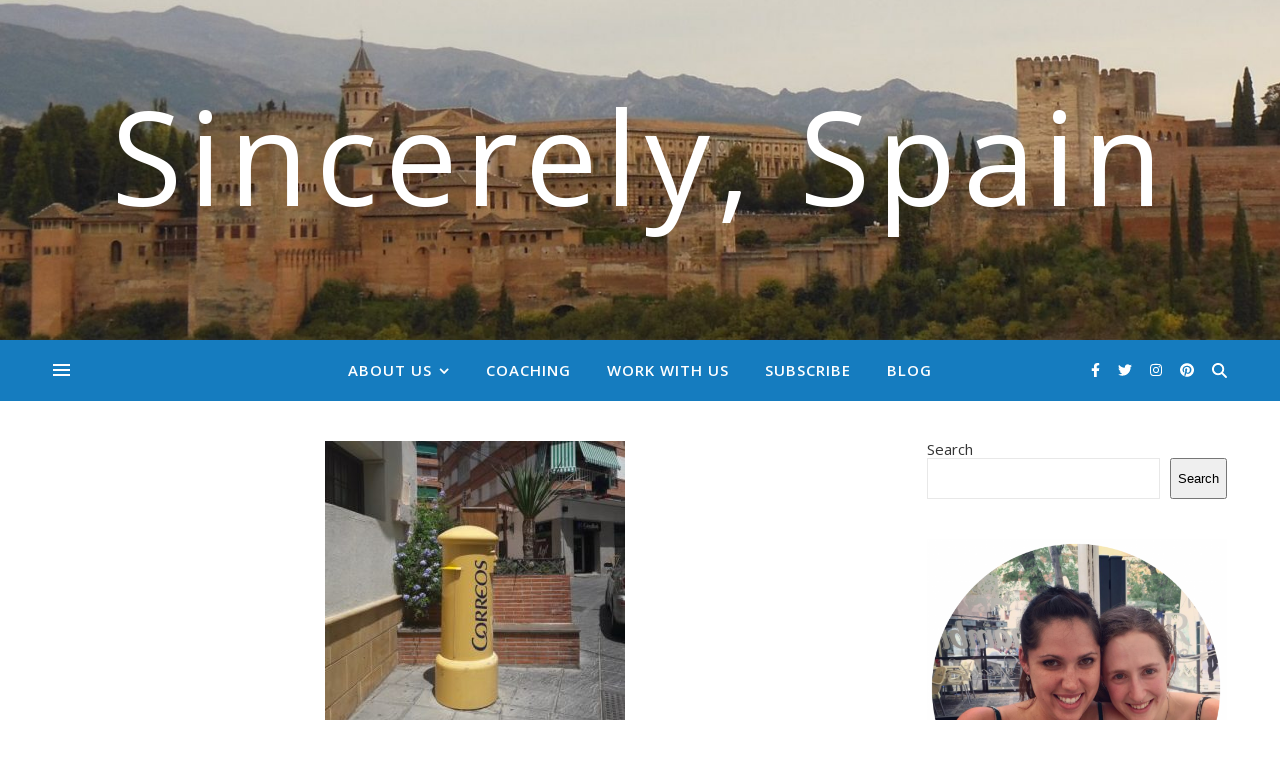

--- FILE ---
content_type: text/html; charset=UTF-8
request_url: https://www.sincerelyspain.com/blog/tag/staying-in-touch/
body_size: 33555
content:
<!DOCTYPE html>
<html lang="en-US">
<head>
	<meta charset="UTF-8">
	<meta name="viewport" content="width=device-width, initial-scale=1.0, maximum-scale=1.0, user-scalable=no" />

	<title>Staying in Touch &#8211; Sincerely, Spain</title>
<meta name='robots' content='max-image-preview:large' />
<link rel='dns-prefetch' href='//www.sincerelyspain.com' />
<link rel='dns-prefetch' href='//www.googletagmanager.com' />
<link rel='dns-prefetch' href='//fonts.googleapis.com' />
<link rel="alternate" type="application/rss+xml" title="Sincerely, Spain &raquo; Feed" href="https://www.sincerelyspain.com/feed/" />
<link rel="alternate" type="application/rss+xml" title="Sincerely, Spain &raquo; Comments Feed" href="https://www.sincerelyspain.com/comments/feed/" />
<link rel="alternate" type="application/rss+xml" title="Sincerely, Spain &raquo; Staying in Touch Tag Feed" href="https://www.sincerelyspain.com/blog/tag/staying-in-touch/feed/" />
<style id='wp-img-auto-sizes-contain-inline-css' type='text/css'>
img:is([sizes=auto i],[sizes^="auto," i]){contain-intrinsic-size:3000px 1500px}
/*# sourceURL=wp-img-auto-sizes-contain-inline-css */
</style>
<style id='wp-emoji-styles-inline-css' type='text/css'>

	img.wp-smiley, img.emoji {
		display: inline !important;
		border: none !important;
		box-shadow: none !important;
		height: 1em !important;
		width: 1em !important;
		margin: 0 0.07em !important;
		vertical-align: -0.1em !important;
		background: none !important;
		padding: 0 !important;
	}
/*# sourceURL=wp-emoji-styles-inline-css */
</style>
<style id='wp-block-library-inline-css' type='text/css'>
:root{--wp-block-synced-color:#7a00df;--wp-block-synced-color--rgb:122,0,223;--wp-bound-block-color:var(--wp-block-synced-color);--wp-editor-canvas-background:#ddd;--wp-admin-theme-color:#007cba;--wp-admin-theme-color--rgb:0,124,186;--wp-admin-theme-color-darker-10:#006ba1;--wp-admin-theme-color-darker-10--rgb:0,107,160.5;--wp-admin-theme-color-darker-20:#005a87;--wp-admin-theme-color-darker-20--rgb:0,90,135;--wp-admin-border-width-focus:2px}@media (min-resolution:192dpi){:root{--wp-admin-border-width-focus:1.5px}}.wp-element-button{cursor:pointer}:root .has-very-light-gray-background-color{background-color:#eee}:root .has-very-dark-gray-background-color{background-color:#313131}:root .has-very-light-gray-color{color:#eee}:root .has-very-dark-gray-color{color:#313131}:root .has-vivid-green-cyan-to-vivid-cyan-blue-gradient-background{background:linear-gradient(135deg,#00d084,#0693e3)}:root .has-purple-crush-gradient-background{background:linear-gradient(135deg,#34e2e4,#4721fb 50%,#ab1dfe)}:root .has-hazy-dawn-gradient-background{background:linear-gradient(135deg,#faaca8,#dad0ec)}:root .has-subdued-olive-gradient-background{background:linear-gradient(135deg,#fafae1,#67a671)}:root .has-atomic-cream-gradient-background{background:linear-gradient(135deg,#fdd79a,#004a59)}:root .has-nightshade-gradient-background{background:linear-gradient(135deg,#330968,#31cdcf)}:root .has-midnight-gradient-background{background:linear-gradient(135deg,#020381,#2874fc)}:root{--wp--preset--font-size--normal:16px;--wp--preset--font-size--huge:42px}.has-regular-font-size{font-size:1em}.has-larger-font-size{font-size:2.625em}.has-normal-font-size{font-size:var(--wp--preset--font-size--normal)}.has-huge-font-size{font-size:var(--wp--preset--font-size--huge)}.has-text-align-center{text-align:center}.has-text-align-left{text-align:left}.has-text-align-right{text-align:right}.has-fit-text{white-space:nowrap!important}#end-resizable-editor-section{display:none}.aligncenter{clear:both}.items-justified-left{justify-content:flex-start}.items-justified-center{justify-content:center}.items-justified-right{justify-content:flex-end}.items-justified-space-between{justify-content:space-between}.screen-reader-text{border:0;clip-path:inset(50%);height:1px;margin:-1px;overflow:hidden;padding:0;position:absolute;width:1px;word-wrap:normal!important}.screen-reader-text:focus{background-color:#ddd;clip-path:none;color:#444;display:block;font-size:1em;height:auto;left:5px;line-height:normal;padding:15px 23px 14px;text-decoration:none;top:5px;width:auto;z-index:100000}html :where(.has-border-color){border-style:solid}html :where([style*=border-top-color]){border-top-style:solid}html :where([style*=border-right-color]){border-right-style:solid}html :where([style*=border-bottom-color]){border-bottom-style:solid}html :where([style*=border-left-color]){border-left-style:solid}html :where([style*=border-width]){border-style:solid}html :where([style*=border-top-width]){border-top-style:solid}html :where([style*=border-right-width]){border-right-style:solid}html :where([style*=border-bottom-width]){border-bottom-style:solid}html :where([style*=border-left-width]){border-left-style:solid}html :where(img[class*=wp-image-]){height:auto;max-width:100%}:where(figure){margin:0 0 1em}html :where(.is-position-sticky){--wp-admin--admin-bar--position-offset:var(--wp-admin--admin-bar--height,0px)}@media screen and (max-width:600px){html :where(.is-position-sticky){--wp-admin--admin-bar--position-offset:0px}}

/*# sourceURL=wp-block-library-inline-css */
</style><style id='wp-block-button-inline-css' type='text/css'>
.wp-block-button__link{align-content:center;box-sizing:border-box;cursor:pointer;display:inline-block;height:100%;text-align:center;word-break:break-word}.wp-block-button__link.aligncenter{text-align:center}.wp-block-button__link.alignright{text-align:right}:where(.wp-block-button__link){border-radius:9999px;box-shadow:none;padding:calc(.667em + 2px) calc(1.333em + 2px);text-decoration:none}.wp-block-button[style*=text-decoration] .wp-block-button__link{text-decoration:inherit}.wp-block-buttons>.wp-block-button.has-custom-width{max-width:none}.wp-block-buttons>.wp-block-button.has-custom-width .wp-block-button__link{width:100%}.wp-block-buttons>.wp-block-button.has-custom-font-size .wp-block-button__link{font-size:inherit}.wp-block-buttons>.wp-block-button.wp-block-button__width-25{width:calc(25% - var(--wp--style--block-gap, .5em)*.75)}.wp-block-buttons>.wp-block-button.wp-block-button__width-50{width:calc(50% - var(--wp--style--block-gap, .5em)*.5)}.wp-block-buttons>.wp-block-button.wp-block-button__width-75{width:calc(75% - var(--wp--style--block-gap, .5em)*.25)}.wp-block-buttons>.wp-block-button.wp-block-button__width-100{flex-basis:100%;width:100%}.wp-block-buttons.is-vertical>.wp-block-button.wp-block-button__width-25{width:25%}.wp-block-buttons.is-vertical>.wp-block-button.wp-block-button__width-50{width:50%}.wp-block-buttons.is-vertical>.wp-block-button.wp-block-button__width-75{width:75%}.wp-block-button.is-style-squared,.wp-block-button__link.wp-block-button.is-style-squared{border-radius:0}.wp-block-button.no-border-radius,.wp-block-button__link.no-border-radius{border-radius:0!important}:root :where(.wp-block-button .wp-block-button__link.is-style-outline),:root :where(.wp-block-button.is-style-outline>.wp-block-button__link){border:2px solid;padding:.667em 1.333em}:root :where(.wp-block-button .wp-block-button__link.is-style-outline:not(.has-text-color)),:root :where(.wp-block-button.is-style-outline>.wp-block-button__link:not(.has-text-color)){color:currentColor}:root :where(.wp-block-button .wp-block-button__link.is-style-outline:not(.has-background)),:root :where(.wp-block-button.is-style-outline>.wp-block-button__link:not(.has-background)){background-color:initial;background-image:none}
/*# sourceURL=https://www.sincerelyspain.com/wp-includes/blocks/button/style.min.css */
</style>
<style id='wp-block-categories-inline-css' type='text/css'>
.wp-block-categories{box-sizing:border-box}.wp-block-categories.alignleft{margin-right:2em}.wp-block-categories.alignright{margin-left:2em}.wp-block-categories.wp-block-categories-dropdown.aligncenter{text-align:center}.wp-block-categories .wp-block-categories__label{display:block;width:100%}
/*# sourceURL=https://www.sincerelyspain.com/wp-includes/blocks/categories/style.min.css */
</style>
<style id='wp-block-heading-inline-css' type='text/css'>
h1:where(.wp-block-heading).has-background,h2:where(.wp-block-heading).has-background,h3:where(.wp-block-heading).has-background,h4:where(.wp-block-heading).has-background,h5:where(.wp-block-heading).has-background,h6:where(.wp-block-heading).has-background{padding:1.25em 2.375em}h1.has-text-align-left[style*=writing-mode]:where([style*=vertical-lr]),h1.has-text-align-right[style*=writing-mode]:where([style*=vertical-rl]),h2.has-text-align-left[style*=writing-mode]:where([style*=vertical-lr]),h2.has-text-align-right[style*=writing-mode]:where([style*=vertical-rl]),h3.has-text-align-left[style*=writing-mode]:where([style*=vertical-lr]),h3.has-text-align-right[style*=writing-mode]:where([style*=vertical-rl]),h4.has-text-align-left[style*=writing-mode]:where([style*=vertical-lr]),h4.has-text-align-right[style*=writing-mode]:where([style*=vertical-rl]),h5.has-text-align-left[style*=writing-mode]:where([style*=vertical-lr]),h5.has-text-align-right[style*=writing-mode]:where([style*=vertical-rl]),h6.has-text-align-left[style*=writing-mode]:where([style*=vertical-lr]),h6.has-text-align-right[style*=writing-mode]:where([style*=vertical-rl]){rotate:180deg}
/*# sourceURL=https://www.sincerelyspain.com/wp-includes/blocks/heading/style.min.css */
</style>
<style id='wp-block-image-inline-css' type='text/css'>
.wp-block-image>a,.wp-block-image>figure>a{display:inline-block}.wp-block-image img{box-sizing:border-box;height:auto;max-width:100%;vertical-align:bottom}@media not (prefers-reduced-motion){.wp-block-image img.hide{visibility:hidden}.wp-block-image img.show{animation:show-content-image .4s}}.wp-block-image[style*=border-radius] img,.wp-block-image[style*=border-radius]>a{border-radius:inherit}.wp-block-image.has-custom-border img{box-sizing:border-box}.wp-block-image.aligncenter{text-align:center}.wp-block-image.alignfull>a,.wp-block-image.alignwide>a{width:100%}.wp-block-image.alignfull img,.wp-block-image.alignwide img{height:auto;width:100%}.wp-block-image .aligncenter,.wp-block-image .alignleft,.wp-block-image .alignright,.wp-block-image.aligncenter,.wp-block-image.alignleft,.wp-block-image.alignright{display:table}.wp-block-image .aligncenter>figcaption,.wp-block-image .alignleft>figcaption,.wp-block-image .alignright>figcaption,.wp-block-image.aligncenter>figcaption,.wp-block-image.alignleft>figcaption,.wp-block-image.alignright>figcaption{caption-side:bottom;display:table-caption}.wp-block-image .alignleft{float:left;margin:.5em 1em .5em 0}.wp-block-image .alignright{float:right;margin:.5em 0 .5em 1em}.wp-block-image .aligncenter{margin-left:auto;margin-right:auto}.wp-block-image :where(figcaption){margin-bottom:1em;margin-top:.5em}.wp-block-image.is-style-circle-mask img{border-radius:9999px}@supports ((-webkit-mask-image:none) or (mask-image:none)) or (-webkit-mask-image:none){.wp-block-image.is-style-circle-mask img{border-radius:0;-webkit-mask-image:url('data:image/svg+xml;utf8,<svg viewBox="0 0 100 100" xmlns="http://www.w3.org/2000/svg"><circle cx="50" cy="50" r="50"/></svg>');mask-image:url('data:image/svg+xml;utf8,<svg viewBox="0 0 100 100" xmlns="http://www.w3.org/2000/svg"><circle cx="50" cy="50" r="50"/></svg>');mask-mode:alpha;-webkit-mask-position:center;mask-position:center;-webkit-mask-repeat:no-repeat;mask-repeat:no-repeat;-webkit-mask-size:contain;mask-size:contain}}:root :where(.wp-block-image.is-style-rounded img,.wp-block-image .is-style-rounded img){border-radius:9999px}.wp-block-image figure{margin:0}.wp-lightbox-container{display:flex;flex-direction:column;position:relative}.wp-lightbox-container img{cursor:zoom-in}.wp-lightbox-container img:hover+button{opacity:1}.wp-lightbox-container button{align-items:center;backdrop-filter:blur(16px) saturate(180%);background-color:#5a5a5a40;border:none;border-radius:4px;cursor:zoom-in;display:flex;height:20px;justify-content:center;opacity:0;padding:0;position:absolute;right:16px;text-align:center;top:16px;width:20px;z-index:100}@media not (prefers-reduced-motion){.wp-lightbox-container button{transition:opacity .2s ease}}.wp-lightbox-container button:focus-visible{outline:3px auto #5a5a5a40;outline:3px auto -webkit-focus-ring-color;outline-offset:3px}.wp-lightbox-container button:hover{cursor:pointer;opacity:1}.wp-lightbox-container button:focus{opacity:1}.wp-lightbox-container button:focus,.wp-lightbox-container button:hover,.wp-lightbox-container button:not(:hover):not(:active):not(.has-background){background-color:#5a5a5a40;border:none}.wp-lightbox-overlay{box-sizing:border-box;cursor:zoom-out;height:100vh;left:0;overflow:hidden;position:fixed;top:0;visibility:hidden;width:100%;z-index:100000}.wp-lightbox-overlay .close-button{align-items:center;cursor:pointer;display:flex;justify-content:center;min-height:40px;min-width:40px;padding:0;position:absolute;right:calc(env(safe-area-inset-right) + 16px);top:calc(env(safe-area-inset-top) + 16px);z-index:5000000}.wp-lightbox-overlay .close-button:focus,.wp-lightbox-overlay .close-button:hover,.wp-lightbox-overlay .close-button:not(:hover):not(:active):not(.has-background){background:none;border:none}.wp-lightbox-overlay .lightbox-image-container{height:var(--wp--lightbox-container-height);left:50%;overflow:hidden;position:absolute;top:50%;transform:translate(-50%,-50%);transform-origin:top left;width:var(--wp--lightbox-container-width);z-index:9999999999}.wp-lightbox-overlay .wp-block-image{align-items:center;box-sizing:border-box;display:flex;height:100%;justify-content:center;margin:0;position:relative;transform-origin:0 0;width:100%;z-index:3000000}.wp-lightbox-overlay .wp-block-image img{height:var(--wp--lightbox-image-height);min-height:var(--wp--lightbox-image-height);min-width:var(--wp--lightbox-image-width);width:var(--wp--lightbox-image-width)}.wp-lightbox-overlay .wp-block-image figcaption{display:none}.wp-lightbox-overlay button{background:none;border:none}.wp-lightbox-overlay .scrim{background-color:#fff;height:100%;opacity:.9;position:absolute;width:100%;z-index:2000000}.wp-lightbox-overlay.active{visibility:visible}@media not (prefers-reduced-motion){.wp-lightbox-overlay.active{animation:turn-on-visibility .25s both}.wp-lightbox-overlay.active img{animation:turn-on-visibility .35s both}.wp-lightbox-overlay.show-closing-animation:not(.active){animation:turn-off-visibility .35s both}.wp-lightbox-overlay.show-closing-animation:not(.active) img{animation:turn-off-visibility .25s both}.wp-lightbox-overlay.zoom.active{animation:none;opacity:1;visibility:visible}.wp-lightbox-overlay.zoom.active .lightbox-image-container{animation:lightbox-zoom-in .4s}.wp-lightbox-overlay.zoom.active .lightbox-image-container img{animation:none}.wp-lightbox-overlay.zoom.active .scrim{animation:turn-on-visibility .4s forwards}.wp-lightbox-overlay.zoom.show-closing-animation:not(.active){animation:none}.wp-lightbox-overlay.zoom.show-closing-animation:not(.active) .lightbox-image-container{animation:lightbox-zoom-out .4s}.wp-lightbox-overlay.zoom.show-closing-animation:not(.active) .lightbox-image-container img{animation:none}.wp-lightbox-overlay.zoom.show-closing-animation:not(.active) .scrim{animation:turn-off-visibility .4s forwards}}@keyframes show-content-image{0%{visibility:hidden}99%{visibility:hidden}to{visibility:visible}}@keyframes turn-on-visibility{0%{opacity:0}to{opacity:1}}@keyframes turn-off-visibility{0%{opacity:1;visibility:visible}99%{opacity:0;visibility:visible}to{opacity:0;visibility:hidden}}@keyframes lightbox-zoom-in{0%{transform:translate(calc((-100vw + var(--wp--lightbox-scrollbar-width))/2 + var(--wp--lightbox-initial-left-position)),calc(-50vh + var(--wp--lightbox-initial-top-position))) scale(var(--wp--lightbox-scale))}to{transform:translate(-50%,-50%) scale(1)}}@keyframes lightbox-zoom-out{0%{transform:translate(-50%,-50%) scale(1);visibility:visible}99%{visibility:visible}to{transform:translate(calc((-100vw + var(--wp--lightbox-scrollbar-width))/2 + var(--wp--lightbox-initial-left-position)),calc(-50vh + var(--wp--lightbox-initial-top-position))) scale(var(--wp--lightbox-scale));visibility:hidden}}
/*# sourceURL=https://www.sincerelyspain.com/wp-includes/blocks/image/style.min.css */
</style>
<style id='wp-block-latest-posts-inline-css' type='text/css'>
.wp-block-latest-posts{box-sizing:border-box}.wp-block-latest-posts.alignleft{margin-right:2em}.wp-block-latest-posts.alignright{margin-left:2em}.wp-block-latest-posts.wp-block-latest-posts__list{list-style:none}.wp-block-latest-posts.wp-block-latest-posts__list li{clear:both;overflow-wrap:break-word}.wp-block-latest-posts.is-grid{display:flex;flex-wrap:wrap}.wp-block-latest-posts.is-grid li{margin:0 1.25em 1.25em 0;width:100%}@media (min-width:600px){.wp-block-latest-posts.columns-2 li{width:calc(50% - .625em)}.wp-block-latest-posts.columns-2 li:nth-child(2n){margin-right:0}.wp-block-latest-posts.columns-3 li{width:calc(33.33333% - .83333em)}.wp-block-latest-posts.columns-3 li:nth-child(3n){margin-right:0}.wp-block-latest-posts.columns-4 li{width:calc(25% - .9375em)}.wp-block-latest-posts.columns-4 li:nth-child(4n){margin-right:0}.wp-block-latest-posts.columns-5 li{width:calc(20% - 1em)}.wp-block-latest-posts.columns-5 li:nth-child(5n){margin-right:0}.wp-block-latest-posts.columns-6 li{width:calc(16.66667% - 1.04167em)}.wp-block-latest-posts.columns-6 li:nth-child(6n){margin-right:0}}:root :where(.wp-block-latest-posts.is-grid){padding:0}:root :where(.wp-block-latest-posts.wp-block-latest-posts__list){padding-left:0}.wp-block-latest-posts__post-author,.wp-block-latest-posts__post-date{display:block;font-size:.8125em}.wp-block-latest-posts__post-excerpt,.wp-block-latest-posts__post-full-content{margin-bottom:1em;margin-top:.5em}.wp-block-latest-posts__featured-image a{display:inline-block}.wp-block-latest-posts__featured-image img{height:auto;max-width:100%;width:auto}.wp-block-latest-posts__featured-image.alignleft{float:left;margin-right:1em}.wp-block-latest-posts__featured-image.alignright{float:right;margin-left:1em}.wp-block-latest-posts__featured-image.aligncenter{margin-bottom:1em;text-align:center}
/*# sourceURL=https://www.sincerelyspain.com/wp-includes/blocks/latest-posts/style.min.css */
</style>
<style id='wp-block-buttons-inline-css' type='text/css'>
.wp-block-buttons{box-sizing:border-box}.wp-block-buttons.is-vertical{flex-direction:column}.wp-block-buttons.is-vertical>.wp-block-button:last-child{margin-bottom:0}.wp-block-buttons>.wp-block-button{display:inline-block;margin:0}.wp-block-buttons.is-content-justification-left{justify-content:flex-start}.wp-block-buttons.is-content-justification-left.is-vertical{align-items:flex-start}.wp-block-buttons.is-content-justification-center{justify-content:center}.wp-block-buttons.is-content-justification-center.is-vertical{align-items:center}.wp-block-buttons.is-content-justification-right{justify-content:flex-end}.wp-block-buttons.is-content-justification-right.is-vertical{align-items:flex-end}.wp-block-buttons.is-content-justification-space-between{justify-content:space-between}.wp-block-buttons.aligncenter{text-align:center}.wp-block-buttons:not(.is-content-justification-space-between,.is-content-justification-right,.is-content-justification-left,.is-content-justification-center) .wp-block-button.aligncenter{margin-left:auto;margin-right:auto;width:100%}.wp-block-buttons[style*=text-decoration] .wp-block-button,.wp-block-buttons[style*=text-decoration] .wp-block-button__link{text-decoration:inherit}.wp-block-buttons.has-custom-font-size .wp-block-button__link{font-size:inherit}.wp-block-buttons .wp-block-button__link{width:100%}.wp-block-button.aligncenter{text-align:center}
/*# sourceURL=https://www.sincerelyspain.com/wp-includes/blocks/buttons/style.min.css */
</style>
<style id='wp-block-search-inline-css' type='text/css'>
.wp-block-search__button{margin-left:10px;word-break:normal}.wp-block-search__button.has-icon{line-height:0}.wp-block-search__button svg{height:1.25em;min-height:24px;min-width:24px;width:1.25em;fill:currentColor;vertical-align:text-bottom}:where(.wp-block-search__button){border:1px solid #ccc;padding:6px 10px}.wp-block-search__inside-wrapper{display:flex;flex:auto;flex-wrap:nowrap;max-width:100%}.wp-block-search__label{width:100%}.wp-block-search.wp-block-search__button-only .wp-block-search__button{box-sizing:border-box;display:flex;flex-shrink:0;justify-content:center;margin-left:0;max-width:100%}.wp-block-search.wp-block-search__button-only .wp-block-search__inside-wrapper{min-width:0!important;transition-property:width}.wp-block-search.wp-block-search__button-only .wp-block-search__input{flex-basis:100%;transition-duration:.3s}.wp-block-search.wp-block-search__button-only.wp-block-search__searchfield-hidden,.wp-block-search.wp-block-search__button-only.wp-block-search__searchfield-hidden .wp-block-search__inside-wrapper{overflow:hidden}.wp-block-search.wp-block-search__button-only.wp-block-search__searchfield-hidden .wp-block-search__input{border-left-width:0!important;border-right-width:0!important;flex-basis:0;flex-grow:0;margin:0;min-width:0!important;padding-left:0!important;padding-right:0!important;width:0!important}:where(.wp-block-search__input){appearance:none;border:1px solid #949494;flex-grow:1;font-family:inherit;font-size:inherit;font-style:inherit;font-weight:inherit;letter-spacing:inherit;line-height:inherit;margin-left:0;margin-right:0;min-width:3rem;padding:8px;text-decoration:unset!important;text-transform:inherit}:where(.wp-block-search__button-inside .wp-block-search__inside-wrapper){background-color:#fff;border:1px solid #949494;box-sizing:border-box;padding:4px}:where(.wp-block-search__button-inside .wp-block-search__inside-wrapper) .wp-block-search__input{border:none;border-radius:0;padding:0 4px}:where(.wp-block-search__button-inside .wp-block-search__inside-wrapper) .wp-block-search__input:focus{outline:none}:where(.wp-block-search__button-inside .wp-block-search__inside-wrapper) :where(.wp-block-search__button){padding:4px 8px}.wp-block-search.aligncenter .wp-block-search__inside-wrapper{margin:auto}.wp-block[data-align=right] .wp-block-search.wp-block-search__button-only .wp-block-search__inside-wrapper{float:right}
/*# sourceURL=https://www.sincerelyspain.com/wp-includes/blocks/search/style.min.css */
</style>
<style id='wp-block-tag-cloud-inline-css' type='text/css'>
.wp-block-tag-cloud{box-sizing:border-box}.wp-block-tag-cloud.aligncenter{justify-content:center;text-align:center}.wp-block-tag-cloud a{display:inline-block;margin-right:5px}.wp-block-tag-cloud span{display:inline-block;margin-left:5px;text-decoration:none}:root :where(.wp-block-tag-cloud.is-style-outline){display:flex;flex-wrap:wrap;gap:1ch}:root :where(.wp-block-tag-cloud.is-style-outline a){border:1px solid;font-size:unset!important;margin-right:0;padding:1ch 2ch;text-decoration:none!important}
/*# sourceURL=https://www.sincerelyspain.com/wp-includes/blocks/tag-cloud/style.min.css */
</style>
<style id='wp-block-columns-inline-css' type='text/css'>
.wp-block-columns{box-sizing:border-box;display:flex;flex-wrap:wrap!important}@media (min-width:782px){.wp-block-columns{flex-wrap:nowrap!important}}.wp-block-columns{align-items:normal!important}.wp-block-columns.are-vertically-aligned-top{align-items:flex-start}.wp-block-columns.are-vertically-aligned-center{align-items:center}.wp-block-columns.are-vertically-aligned-bottom{align-items:flex-end}@media (max-width:781px){.wp-block-columns:not(.is-not-stacked-on-mobile)>.wp-block-column{flex-basis:100%!important}}@media (min-width:782px){.wp-block-columns:not(.is-not-stacked-on-mobile)>.wp-block-column{flex-basis:0;flex-grow:1}.wp-block-columns:not(.is-not-stacked-on-mobile)>.wp-block-column[style*=flex-basis]{flex-grow:0}}.wp-block-columns.is-not-stacked-on-mobile{flex-wrap:nowrap!important}.wp-block-columns.is-not-stacked-on-mobile>.wp-block-column{flex-basis:0;flex-grow:1}.wp-block-columns.is-not-stacked-on-mobile>.wp-block-column[style*=flex-basis]{flex-grow:0}:where(.wp-block-columns){margin-bottom:1.75em}:where(.wp-block-columns.has-background){padding:1.25em 2.375em}.wp-block-column{flex-grow:1;min-width:0;overflow-wrap:break-word;word-break:break-word}.wp-block-column.is-vertically-aligned-top{align-self:flex-start}.wp-block-column.is-vertically-aligned-center{align-self:center}.wp-block-column.is-vertically-aligned-bottom{align-self:flex-end}.wp-block-column.is-vertically-aligned-stretch{align-self:stretch}.wp-block-column.is-vertically-aligned-bottom,.wp-block-column.is-vertically-aligned-center,.wp-block-column.is-vertically-aligned-top{width:100%}
/*# sourceURL=https://www.sincerelyspain.com/wp-includes/blocks/columns/style.min.css */
</style>
<style id='wp-block-group-inline-css' type='text/css'>
.wp-block-group{box-sizing:border-box}:where(.wp-block-group.wp-block-group-is-layout-constrained){position:relative}
/*# sourceURL=https://www.sincerelyspain.com/wp-includes/blocks/group/style.min.css */
</style>
<style id='wp-block-paragraph-inline-css' type='text/css'>
.is-small-text{font-size:.875em}.is-regular-text{font-size:1em}.is-large-text{font-size:2.25em}.is-larger-text{font-size:3em}.has-drop-cap:not(:focus):first-letter{float:left;font-size:8.4em;font-style:normal;font-weight:100;line-height:.68;margin:.05em .1em 0 0;text-transform:uppercase}body.rtl .has-drop-cap:not(:focus):first-letter{float:none;margin-left:.1em}p.has-drop-cap.has-background{overflow:hidden}:root :where(p.has-background){padding:1.25em 2.375em}:where(p.has-text-color:not(.has-link-color)) a{color:inherit}p.has-text-align-left[style*="writing-mode:vertical-lr"],p.has-text-align-right[style*="writing-mode:vertical-rl"]{rotate:180deg}
/*# sourceURL=https://www.sincerelyspain.com/wp-includes/blocks/paragraph/style.min.css */
</style>
<style id='global-styles-inline-css' type='text/css'>
:root{--wp--preset--aspect-ratio--square: 1;--wp--preset--aspect-ratio--4-3: 4/3;--wp--preset--aspect-ratio--3-4: 3/4;--wp--preset--aspect-ratio--3-2: 3/2;--wp--preset--aspect-ratio--2-3: 2/3;--wp--preset--aspect-ratio--16-9: 16/9;--wp--preset--aspect-ratio--9-16: 9/16;--wp--preset--color--black: #000000;--wp--preset--color--cyan-bluish-gray: #abb8c3;--wp--preset--color--white: #ffffff;--wp--preset--color--pale-pink: #f78da7;--wp--preset--color--vivid-red: #cf2e2e;--wp--preset--color--luminous-vivid-orange: #ff6900;--wp--preset--color--luminous-vivid-amber: #fcb900;--wp--preset--color--light-green-cyan: #7bdcb5;--wp--preset--color--vivid-green-cyan: #00d084;--wp--preset--color--pale-cyan-blue: #8ed1fc;--wp--preset--color--vivid-cyan-blue: #0693e3;--wp--preset--color--vivid-purple: #9b51e0;--wp--preset--gradient--vivid-cyan-blue-to-vivid-purple: linear-gradient(135deg,rgb(6,147,227) 0%,rgb(155,81,224) 100%);--wp--preset--gradient--light-green-cyan-to-vivid-green-cyan: linear-gradient(135deg,rgb(122,220,180) 0%,rgb(0,208,130) 100%);--wp--preset--gradient--luminous-vivid-amber-to-luminous-vivid-orange: linear-gradient(135deg,rgb(252,185,0) 0%,rgb(255,105,0) 100%);--wp--preset--gradient--luminous-vivid-orange-to-vivid-red: linear-gradient(135deg,rgb(255,105,0) 0%,rgb(207,46,46) 100%);--wp--preset--gradient--very-light-gray-to-cyan-bluish-gray: linear-gradient(135deg,rgb(238,238,238) 0%,rgb(169,184,195) 100%);--wp--preset--gradient--cool-to-warm-spectrum: linear-gradient(135deg,rgb(74,234,220) 0%,rgb(151,120,209) 20%,rgb(207,42,186) 40%,rgb(238,44,130) 60%,rgb(251,105,98) 80%,rgb(254,248,76) 100%);--wp--preset--gradient--blush-light-purple: linear-gradient(135deg,rgb(255,206,236) 0%,rgb(152,150,240) 100%);--wp--preset--gradient--blush-bordeaux: linear-gradient(135deg,rgb(254,205,165) 0%,rgb(254,45,45) 50%,rgb(107,0,62) 100%);--wp--preset--gradient--luminous-dusk: linear-gradient(135deg,rgb(255,203,112) 0%,rgb(199,81,192) 50%,rgb(65,88,208) 100%);--wp--preset--gradient--pale-ocean: linear-gradient(135deg,rgb(255,245,203) 0%,rgb(182,227,212) 50%,rgb(51,167,181) 100%);--wp--preset--gradient--electric-grass: linear-gradient(135deg,rgb(202,248,128) 0%,rgb(113,206,126) 100%);--wp--preset--gradient--midnight: linear-gradient(135deg,rgb(2,3,129) 0%,rgb(40,116,252) 100%);--wp--preset--font-size--small: 13px;--wp--preset--font-size--medium: 20px;--wp--preset--font-size--large: 36px;--wp--preset--font-size--x-large: 42px;--wp--preset--spacing--20: 0.44rem;--wp--preset--spacing--30: 0.67rem;--wp--preset--spacing--40: 1rem;--wp--preset--spacing--50: 1.5rem;--wp--preset--spacing--60: 2.25rem;--wp--preset--spacing--70: 3.38rem;--wp--preset--spacing--80: 5.06rem;--wp--preset--shadow--natural: 6px 6px 9px rgba(0, 0, 0, 0.2);--wp--preset--shadow--deep: 12px 12px 50px rgba(0, 0, 0, 0.4);--wp--preset--shadow--sharp: 6px 6px 0px rgba(0, 0, 0, 0.2);--wp--preset--shadow--outlined: 6px 6px 0px -3px rgb(255, 255, 255), 6px 6px rgb(0, 0, 0);--wp--preset--shadow--crisp: 6px 6px 0px rgb(0, 0, 0);}:where(.is-layout-flex){gap: 0.5em;}:where(.is-layout-grid){gap: 0.5em;}body .is-layout-flex{display: flex;}.is-layout-flex{flex-wrap: wrap;align-items: center;}.is-layout-flex > :is(*, div){margin: 0;}body .is-layout-grid{display: grid;}.is-layout-grid > :is(*, div){margin: 0;}:where(.wp-block-columns.is-layout-flex){gap: 2em;}:where(.wp-block-columns.is-layout-grid){gap: 2em;}:where(.wp-block-post-template.is-layout-flex){gap: 1.25em;}:where(.wp-block-post-template.is-layout-grid){gap: 1.25em;}.has-black-color{color: var(--wp--preset--color--black) !important;}.has-cyan-bluish-gray-color{color: var(--wp--preset--color--cyan-bluish-gray) !important;}.has-white-color{color: var(--wp--preset--color--white) !important;}.has-pale-pink-color{color: var(--wp--preset--color--pale-pink) !important;}.has-vivid-red-color{color: var(--wp--preset--color--vivid-red) !important;}.has-luminous-vivid-orange-color{color: var(--wp--preset--color--luminous-vivid-orange) !important;}.has-luminous-vivid-amber-color{color: var(--wp--preset--color--luminous-vivid-amber) !important;}.has-light-green-cyan-color{color: var(--wp--preset--color--light-green-cyan) !important;}.has-vivid-green-cyan-color{color: var(--wp--preset--color--vivid-green-cyan) !important;}.has-pale-cyan-blue-color{color: var(--wp--preset--color--pale-cyan-blue) !important;}.has-vivid-cyan-blue-color{color: var(--wp--preset--color--vivid-cyan-blue) !important;}.has-vivid-purple-color{color: var(--wp--preset--color--vivid-purple) !important;}.has-black-background-color{background-color: var(--wp--preset--color--black) !important;}.has-cyan-bluish-gray-background-color{background-color: var(--wp--preset--color--cyan-bluish-gray) !important;}.has-white-background-color{background-color: var(--wp--preset--color--white) !important;}.has-pale-pink-background-color{background-color: var(--wp--preset--color--pale-pink) !important;}.has-vivid-red-background-color{background-color: var(--wp--preset--color--vivid-red) !important;}.has-luminous-vivid-orange-background-color{background-color: var(--wp--preset--color--luminous-vivid-orange) !important;}.has-luminous-vivid-amber-background-color{background-color: var(--wp--preset--color--luminous-vivid-amber) !important;}.has-light-green-cyan-background-color{background-color: var(--wp--preset--color--light-green-cyan) !important;}.has-vivid-green-cyan-background-color{background-color: var(--wp--preset--color--vivid-green-cyan) !important;}.has-pale-cyan-blue-background-color{background-color: var(--wp--preset--color--pale-cyan-blue) !important;}.has-vivid-cyan-blue-background-color{background-color: var(--wp--preset--color--vivid-cyan-blue) !important;}.has-vivid-purple-background-color{background-color: var(--wp--preset--color--vivid-purple) !important;}.has-black-border-color{border-color: var(--wp--preset--color--black) !important;}.has-cyan-bluish-gray-border-color{border-color: var(--wp--preset--color--cyan-bluish-gray) !important;}.has-white-border-color{border-color: var(--wp--preset--color--white) !important;}.has-pale-pink-border-color{border-color: var(--wp--preset--color--pale-pink) !important;}.has-vivid-red-border-color{border-color: var(--wp--preset--color--vivid-red) !important;}.has-luminous-vivid-orange-border-color{border-color: var(--wp--preset--color--luminous-vivid-orange) !important;}.has-luminous-vivid-amber-border-color{border-color: var(--wp--preset--color--luminous-vivid-amber) !important;}.has-light-green-cyan-border-color{border-color: var(--wp--preset--color--light-green-cyan) !important;}.has-vivid-green-cyan-border-color{border-color: var(--wp--preset--color--vivid-green-cyan) !important;}.has-pale-cyan-blue-border-color{border-color: var(--wp--preset--color--pale-cyan-blue) !important;}.has-vivid-cyan-blue-border-color{border-color: var(--wp--preset--color--vivid-cyan-blue) !important;}.has-vivid-purple-border-color{border-color: var(--wp--preset--color--vivid-purple) !important;}.has-vivid-cyan-blue-to-vivid-purple-gradient-background{background: var(--wp--preset--gradient--vivid-cyan-blue-to-vivid-purple) !important;}.has-light-green-cyan-to-vivid-green-cyan-gradient-background{background: var(--wp--preset--gradient--light-green-cyan-to-vivid-green-cyan) !important;}.has-luminous-vivid-amber-to-luminous-vivid-orange-gradient-background{background: var(--wp--preset--gradient--luminous-vivid-amber-to-luminous-vivid-orange) !important;}.has-luminous-vivid-orange-to-vivid-red-gradient-background{background: var(--wp--preset--gradient--luminous-vivid-orange-to-vivid-red) !important;}.has-very-light-gray-to-cyan-bluish-gray-gradient-background{background: var(--wp--preset--gradient--very-light-gray-to-cyan-bluish-gray) !important;}.has-cool-to-warm-spectrum-gradient-background{background: var(--wp--preset--gradient--cool-to-warm-spectrum) !important;}.has-blush-light-purple-gradient-background{background: var(--wp--preset--gradient--blush-light-purple) !important;}.has-blush-bordeaux-gradient-background{background: var(--wp--preset--gradient--blush-bordeaux) !important;}.has-luminous-dusk-gradient-background{background: var(--wp--preset--gradient--luminous-dusk) !important;}.has-pale-ocean-gradient-background{background: var(--wp--preset--gradient--pale-ocean) !important;}.has-electric-grass-gradient-background{background: var(--wp--preset--gradient--electric-grass) !important;}.has-midnight-gradient-background{background: var(--wp--preset--gradient--midnight) !important;}.has-small-font-size{font-size: var(--wp--preset--font-size--small) !important;}.has-medium-font-size{font-size: var(--wp--preset--font-size--medium) !important;}.has-large-font-size{font-size: var(--wp--preset--font-size--large) !important;}.has-x-large-font-size{font-size: var(--wp--preset--font-size--x-large) !important;}
:where(.wp-block-columns.is-layout-flex){gap: 2em;}:where(.wp-block-columns.is-layout-grid){gap: 2em;}
/*# sourceURL=global-styles-inline-css */
</style>
<style id='block-style-variation-styles-inline-css' type='text/css'>
:root :where(.wp-block-button.is-style-outline--2 .wp-block-button__link){background: transparent none;border-color: currentColor;border-width: 2px;border-style: solid;color: currentColor;padding-top: 0.667em;padding-right: 1.33em;padding-bottom: 0.667em;padding-left: 1.33em;}
/*# sourceURL=block-style-variation-styles-inline-css */
</style>
<style id='core-block-supports-inline-css' type='text/css'>
.wp-container-core-columns-is-layout-9d6595d7{flex-wrap:nowrap;}.wp-container-core-buttons-is-layout-16018d1d{justify-content:center;}.wp-container-core-group-is-layout-c0ca7d81{flex-direction:column;align-items:flex-start;}
/*# sourceURL=core-block-supports-inline-css */
</style>

<style id='classic-theme-styles-inline-css' type='text/css'>
/*! This file is auto-generated */
.wp-block-button__link{color:#fff;background-color:#32373c;border-radius:9999px;box-shadow:none;text-decoration:none;padding:calc(.667em + 2px) calc(1.333em + 2px);font-size:1.125em}.wp-block-file__button{background:#32373c;color:#fff;text-decoration:none}
/*# sourceURL=/wp-includes/css/classic-themes.min.css */
</style>
<link rel='stylesheet' id='jpibfi-style-css' href='https://www.sincerelyspain.com/wp-content/plugins/jquery-pin-it-button-for-images/css/client.css?ver=3.0.6' type='text/css' media='all' />
<link rel='stylesheet' id='ashe-style-css' href='https://www.sincerelyspain.com/wp-content/themes/ashe-pro-premium/style.css?ver=3.5.9' type='text/css' media='all' />
<link rel='stylesheet' id='ashe-responsive-css' href='https://www.sincerelyspain.com/wp-content/themes/ashe-pro-premium/assets/css/responsive.css?ver=3.5.9' type='text/css' media='all' />
<link rel='stylesheet' id='fontello-css' href='https://www.sincerelyspain.com/wp-content/themes/ashe-pro-premium/assets/css/fontello.css?ver=3.5.4' type='text/css' media='all' />
<link rel='stylesheet' id='slick-css' href='https://www.sincerelyspain.com/wp-content/themes/ashe-pro-premium/assets/css/slick.css?ver=6.9' type='text/css' media='all' />
<link rel='stylesheet' id='scrollbar-css' href='https://www.sincerelyspain.com/wp-content/themes/ashe-pro-premium/assets/css/perfect-scrollbar.css?ver=6.9' type='text/css' media='all' />
<link rel='stylesheet' id='ashe_enqueue_Open_Sans-css' href='https://fonts.googleapis.com/css?family=Open+Sans%3A100%2C200%2C300%2C400%2C500%2C600%2C700%2C800%2C900&#038;ver=1.0.0' type='text/css' media='all' />
<script type="text/javascript" src="https://www.sincerelyspain.com/wp-includes/js/jquery/jquery.min.js?ver=3.7.1" id="jquery-core-js"></script>
<script type="text/javascript" src="https://www.sincerelyspain.com/wp-includes/js/jquery/jquery-migrate.min.js?ver=3.4.1" id="jquery-migrate-js"></script>

<!-- Google tag (gtag.js) snippet added by Site Kit -->
<!-- Google Analytics snippet added by Site Kit -->
<script type="text/javascript" src="https://www.googletagmanager.com/gtag/js?id=GT-55JKVPG" id="google_gtagjs-js" async></script>
<script type="text/javascript" id="google_gtagjs-js-after">
/* <![CDATA[ */
window.dataLayer = window.dataLayer || [];function gtag(){dataLayer.push(arguments);}
gtag("set","linker",{"domains":["www.sincerelyspain.com"]});
gtag("js", new Date());
gtag("set", "developer_id.dZTNiMT", true);
gtag("config", "GT-55JKVPG");
//# sourceURL=google_gtagjs-js-after
/* ]]> */
</script>
<link rel="https://api.w.org/" href="https://www.sincerelyspain.com/wp-json/" /><link rel="alternate" title="JSON" type="application/json" href="https://www.sincerelyspain.com/wp-json/wp/v2/tags/34" /><link rel="EditURI" type="application/rsd+xml" title="RSD" href="https://www.sincerelyspain.com/xmlrpc.php?rsd" />
<meta name="generator" content="WordPress 6.9" />
<meta name="generator" content="Site Kit by Google 1.170.0" /><style type="text/css">
	a.pinit-button.custom span {
		}

	.pinit-hover {
		opacity: 0.8 !important;
		filter: alpha(opacity=80) !important;
	}
	a.pinit-button {
	border-bottom: 0 !important;
	box-shadow: none !important;
	margin-bottom: 0 !important;
}
a.pinit-button::after {
    display: none;
}</style>
		<meta property="og:image" content="https://www.sincerelyspain.com/wp-content/uploads/2019/10/cropped-DSCN3342.jpg"/><meta property="og:title" content="Sincerely, Spain"/><meta property="og:description" content="" /><meta property="og:url" content="https://www.sincerelyspain.com/" /><meta property="og:type" content="website"><meta property="og:locale" content="en_us" /><meta property="og:site_name" content="Sincerely, Spain"/><style id="ashe_dynamic_css">#top-bar,#top-menu .sub-menu {background-color: #111111;}#top-bar a {color: #f18e64;}#top-menu .sub-menu,#top-menu .sub-menu a {border-color: rgba(241,142,100, 0.05);}#top-bar a:hover,#top-bar li.current-menu-item > a,#top-bar li.current-menu-ancestor > a,#top-bar .sub-menu li.current-menu-item > a,#top-bar .sub-menu li.current-menu-ancestor> a {color: #f18e64;}.header-logo a,.site-description {color: #ffffff;}.entry-header {background-color: #ffffff;}#main-nav,#main-menu .sub-menu,#main-nav #s {background-color: #157cbf;}#main-nav a,#main-nav .svg-inline--fa,#main-nav #s,.instagram-title h2 {color: #ffffff;}.main-nav-sidebar span,.mobile-menu-btn span {background-color: #ffffff;}#main-nav {box-shadow: 0px 1px 5px rgba(255,255,255, 0.1);}#main-menu .sub-menu,#main-menu .sub-menu a {border-color: rgba(255,255,255, 0.05);}#main-nav #s::-webkit-input-placeholder { /* Chrome/Opera/Safari */color: rgba(255,255,255, 0.7);}#main-nav #s::-moz-placeholder { /* Firefox 19+ */color: rgba(255,255,255, 0.7);}#main-nav #s:-ms-input-placeholder { /* IE 10+ */color: rgba(255,255,255, 0.7);}#main-nav #s:-moz-placeholder { /* Firefox 18- */color: rgba(255,255,255, 0.7);}#main-nav a:hover,#main-nav .svg-inline--fa:hover,#main-nav li.current-menu-item > a,#main-nav li.current-menu-ancestor > a,#main-nav .sub-menu li.current-menu-item > a,#main-nav .sub-menu li.current-menu-ancestor> a {color: #f18e64;}.main-nav-sidebar:hover span,.mobile-menu-btn:hover span {background-color: #f18e64;}/* Background */.sidebar-alt,.main-content,.featured-slider-area,#featured-links,.page-content select,.page-content input,.page-content textarea {background-color: #ffffff;}.page-content #featured-links h6,.instagram-title h2 {background-color: rgba(255,255,255, 0.85);}.ashe_promo_box_widget h6 {background-color: #ffffff;}.ashe_promo_box_widget .promo-box:after{border-color: #ffffff;}/* Text */.page-content,.page-content select,.page-content input,.page-content textarea,.page-content .post-author a,.page-content .ashe-widget a,.page-content .comment-author,.page-content #featured-links h6,.ashe_promo_box_widget h6 {color: #353535;}/* Title */.page-content h1,.page-content h2,.page-content h3,.page-content h4,.page-content h5,.page-content h6,.page-content .post-title a,.page-content .author-description h4 a,.page-content .related-posts h4 a,.page-content .blog-pagination .previous-page a,.page-content .blog-pagination .next-page a,blockquote,.page-content .post-share a {color: #353535;}.sidebar-alt-close-btn span {background-color: #353535;}.page-content .post-title a:hover {color: rgba(53,53,53, 0.75);}/* Meta */.page-content .post-date,.page-content .post-comments,.page-content .meta-sep,.page-content .post-author,.page-content [data-layout*="list"] .post-author a,.page-content .related-post-date,.page-content .comment-meta a,.page-content .author-share a,.page-content .post-tags a,.page-content .tagcloud a,.widget_categories li,.widget_archive li,.ashe-subscribe-text p,.rpwwt-post-author,.rpwwt-post-categories,.rpwwt-post-date,.rpwwt-post-comments-number {color: #266623;}.page-content input::-webkit-input-placeholder { /* Chrome/Opera/Safari */color: #266623;}.page-content input::-moz-placeholder { /* Firefox 19+ */color: #266623;}.page-content input:-ms-input-placeholder { /* IE 10+ */color: #266623;}.page-content input:-moz-placeholder { /* Firefox 18- */color: #266623;}/* Accent */.page-content a,.post-categories,#page-wrap .ashe-widget.widget_text a,#page-wrap .ashe-widget.ashe_author_widget a {color: #157cbf;}/* Disable TMP.page-content .elementor a,.page-content .elementor a:hover {color: inherit;}*/.ps-container > .ps-scrollbar-y-rail > .ps-scrollbar-y {background: #157cbf;}.page-content a:hover {color: rgba(21,124,191, 0.8);}blockquote {border-color: #157cbf;}.slide-caption {color: #ffffff;background: #157cbf;}/* Selection */::-moz-selection {color: #ffffff;background: #632366;}::selection {color: #ffffff;background: #632366;}.page-content .wprm-rating-star svg polygon {stroke: #157cbf;}.page-content .wprm-rating-star-full svg polygon,.page-content .wprm-comment-rating svg path,.page-content .comment-form-wprm-rating svg path{fill: #157cbf;}/* Border */.page-content .post-footer,[data-layout*="list"] .blog-grid > li,.page-content .author-description,.page-content .related-posts,.page-content .entry-comments,.page-content .ashe-widget li,.page-content #wp-calendar,.page-content #wp-calendar caption,.page-content #wp-calendar tbody td,.page-content .widget_nav_menu li a,.page-content .widget_pages li a,.page-content .tagcloud a,.page-content select,.page-content input,.page-content textarea,.widget-title h2:before,.widget-title h2:after,.post-tags a,.gallery-caption,.wp-caption-text,table tr,table th,table td,pre,.page-content .wprm-recipe-instruction {border-color: #e8e8e8;}.page-content .wprm-recipe {box-shadow: 0 0 3px 1px #e8e8e8;}hr {background-color: #e8e8e8;}.wprm-recipe-details-container,.wprm-recipe-notes-container p {background-color: rgba(232,232,232, 0.4);}/* Buttons */.widget_search .svg-fa-wrap,.widget_search #searchsubmit,.single-navigation i,.page-content input.submit,.page-content .blog-pagination.numeric a,.page-content .blog-pagination.load-more a,.page-content .mc4wp-form-fields input[type="submit"],.page-content .widget_wysija input[type="submit"],.page-content .post-password-form input[type="submit"],.page-content .wpcf7 [type="submit"],.page-content .wprm-recipe-print,.page-content .wprm-jump-to-recipe-shortcode,.page-content .wprm-print-recipe-shortcode {color: #632366;background-color: #f2f2f2;}.single-navigation i:hover,.page-content input.submit:hover,.ashe-boxed-style .page-content input.submit:hover,.page-content .blog-pagination.numeric a:hover,.ashe-boxed-style .page-content .blog-pagination.numeric a:hover,.page-content .blog-pagination.numeric span,.page-content .blog-pagination.load-more a:hover,.ashe-boxed-style .page-content .blog-pagination.load-more a:hover,.page-content .mc4wp-form-fields input[type="submit"]:hover,.page-content .widget_wysija input[type="submit"]:hover,.page-content .post-password-form input[type="submit"]:hover,.page-content .wpcf7 [type="submit"]:hover,.page-content .wprm-recipe-print:hover,.page-content .wprm-jump-to-recipe-shortcode:hover,.page-content .wprm-print-recipe-shortcode:hover {color: #ffffff;background-color: #632366;}/* Image Overlay */.image-overlay,#infscr-loading,.page-content h4.image-overlay,.image-overlay a,.post-slider .prev-arrow,.post-slider .next-arrow,.header-slider-prev-arrow,.header-slider-next-arrow,.page-content .image-overlay a,#featured-slider .slick-arrow,#featured-slider .slider-dots,.header-slider-dots {color: #ffffff;}.image-overlay,#infscr-loading,.page-content h4.image-overlay {background-color: rgba(73,73,73, 0.3);}/* Background */#page-footer,#page-footer select,#page-footer input,#page-footer textarea {background-color: #157cbf;}/* Text */#page-footer,#page-footer a,#page-footer select,#page-footer input,#page-footer textarea {color: #ffffff;}/* Title */#page-footer h1,#page-footer h2,#page-footer h3,#page-footer h4,#page-footer h5,#page-footer h6 {color: #ffffff;}/* Accent */#page-footer a:hover {color: #111111;}/* Border */#page-footer a,#page-footer .ashe-widget li,#page-footer #wp-calendar,#page-footer #wp-calendar caption,#page-footer #wp-calendar th,#page-footer #wp-calendar td,#page-footer .widget_nav_menu li a,#page-footer select,#page-footer input,#page-footer textarea,#page-footer .widget-title h2:before,#page-footer .widget-title h2:after,.footer-widgets,.category-description,.tag-description {border-color: #157cbf;}#page-footer hr {background-color: #157cbf;}.ashe-preloader-wrap {background-color: #6395ba;}@media screen and ( max-width: 768px ) {.header-logo .site-title,.header-logo .logo-img {display: none;}.mobile-logo {display: table;}}@media screen and ( max-width: 768px ) {.mini-logo a {max-width: 47px !important;} }@media screen and ( max-width: 768px ) {#featured-links {display: none;}}@media screen and ( max-width: 640px ) {.related-posts {display: none;}}.header-logo a {font-family: 'Open Sans';font-size: 130px;line-height: 151px;letter-spacing: 7px;font-weight: 400;}.site-description {font-family: 'Open Sans';}.header-logo .site-description {font-size: 16px;}#top-menu li a {font-family: 'Open Sans';font-size: 13px;line-height: 50px;letter-spacing: 0.8px;font-weight: 600;}.top-bar-socials a {font-size: 13px;line-height: 50px;}#top-bar .mobile-menu-btn {line-height: 50px;}#top-menu .sub-menu > li > a {font-size: 11px;line-height: 3.7;letter-spacing: 0.8px;}@media screen and ( max-width: 979px ) {.top-bar-socials {float: none !important;}.top-bar-socials a {line-height: 40px !important;}}#main-menu li a,.mobile-menu-btn a {font-family: 'Open Sans';font-size: 15px;line-height: 60px;letter-spacing: 1px;font-weight: 600;}#mobile-menu li {font-family: 'Open Sans';font-size: 15px;line-height: 3.4;letter-spacing: 1px;font-weight: 600;}.main-nav-search,#main-nav #s,.dark-mode-switcher,.main-nav-socials-trigger {font-size: 15px;line-height: 60px;}#main-nav #s {line-height: 61px;}#main-menu li.menu-item-has-children>a:after {font-size: 15px;}#main-nav {min-height:60px;}.main-nav-sidebar,.mini-logo {height:60px;}#main-menu .sub-menu > li > a,#mobile-menu .sub-menu > li {font-size: 12px;line-height: 3.8;letter-spacing: 0.8px;}.mobile-menu-btn {font-size: 18px;line-height: 60px;}.main-nav-socials a {font-size: 14px;line-height: 60px;}#top-menu li a,#main-menu li a,#mobile-menu li,.mobile-menu-btn a {text-transform: uppercase;}.post-meta,#wp-calendar thead th,#wp-calendar caption,h1,h2,h3,h4,h5,h6,blockquote p,#reply-title,#reply-title a {font-family: 'Open Sans';}/* font size 40px */h1 {font-size: 30px;}/* font size 36px */h2 {font-size: 27px;}/* font size 30px */h3 {font-size: 23px;}/* font size 24px */h4 {font-size: 18px;}/* font size 22px */h5,.page-content .wprm-recipe-name,.page-content .wprm-recipe-header {font-size: 16px;}/* font size 20px */h6 {font-size: 15px;}/* font size 19px */blockquote p {font-size: 16px;}/* font size 18px */.related-posts h4 a {font-size: 16px;}/* font size 16px */.author-description h4,.category-description h4,.tag-description h4,#reply-title,#reply-title a,.comment-title,.widget-title h2,.ashe_author_widget h3 {font-size: 15px;}.post-title,.page-title {line-height: 30px;}/* letter spacing 0.5px */.slider-title,.post-title,.page-title,.related-posts h4 a {letter-spacing: 0px;}/* letter spacing 1.5px */.widget-title h2,.author-description h4,.category-description h4,.tag-description h4,.comment-title,#reply-title,#reply-title a,.ashe_author_widget h3 {letter-spacing: 1px;}/* letter spacing 2px */.related-posts h3 {letter-spacing: 1.5px;}/* font weight */h1,h2,h3,h4,h5,h6 {font-weight: 400;}h1,h2,h3,h4,h5,h6 {font-style: normal;}h1,h2,h3,h4,h5,h6 {text-transform: none;}body,.page-404 h2,#featured-links h6,.ashe_promo_box_widget h6,.comment-author,.related-posts h3,.instagram-title h2,input,textarea,select,.no-result-found h1,.ashe-subscribe-text h4,.widget_wysija_cont .updated,.widget_wysija_cont .error,.widget_wysija_cont .xdetailed-errors {font-family: 'Open Sans';}body,.page-404 h2,.no-result-found h1 {font-weight: 400;}body,.comment-author {font-size: 15px;}body p,.post-content,.post-content li,.comment-text li {line-height: 20px;}/* letter spacing 0 */body p,.post-content,.comment-author,.widget_recent_comments li,.widget_meta li,.widget_recent_comments li,.widget_pages > ul > li,.widget_archive li,.widget_categories > ul > li,.widget_recent_entries ul li,.widget_nav_menu li,.related-post-date,.post-media .image-overlay a,.post-meta,.rpwwt-post-title {letter-spacing: 0px;}/* letter spacing 0.5 + */.post-author,.post-media .image-overlay span,blockquote p {letter-spacing: 0.5px;}/* letter spacing 1 + */#main-nav #searchform input,#featured-links h6,.ashe_promo_box_widget h6,.instagram-title h2,.ashe-subscribe-text h4,.page-404 p,#wp-calendar caption {letter-spacing: 1px;}/* letter spacing 2 + */.comments-area #submit,.tagcloud a,.mc4wp-form-fields input[type='submit'],.widget_wysija input[type='submit'],.slider-read-more a,.post-categories a,.read-more a,.no-result-found h1,.blog-pagination a,.blog-pagination span {letter-spacing: 2px;}/* font size 18px */.post-media .image-overlay p,.post-media .image-overlay a {font-size: 18px;}/* font size 16px */.ashe_social_widget .social-icons a {font-size: 16px;}/* font size 14px */.post-author,.post-share,.related-posts h3,input,textarea,select,.comment-reply-link,.wp-caption-text,.author-share a,#featured-links h6,.ashe_promo_box_widget h6,#wp-calendar,.instagram-title h2 {font-size: 14px;}/* font size 13px */.slider-categories,.slider-read-more a,.read-more a,.blog-pagination a,.blog-pagination span,.footer-socials a,.rpwwt-post-author,.rpwwt-post-categories,.rpwwt-post-date,.rpwwt-post-comments-number,.copyright-info,.footer-menu-container {font-size: 13px;}/* font size 12px */.post-categories a,.post-tags a,.widget_recent_entries ul li span,#wp-calendar caption,#wp-calendar tfoot #prev a,#wp-calendar tfoot #next a {font-size: 12px;}/* font size 11px */.related-post-date,.comment-meta,.tagcloud a {font-size: 11px !important;}.boxed-wrapper {max-width: 1200px;}.sidebar-alt {max-width: 370px;left: -370px; padding: 85px 35px 0px;}.sidebar-left,.sidebar-right {width: 330px;}[data-layout*="rsidebar"] .main-container,[data-layout*="lsidebar"] .main-container {float: left;width: calc(100% - 330px);width: -webkit-calc(100% - 330px);}[data-layout*="lrsidebar"] .main-container {width: calc(100% - 660px);width: -webkit-calc(100% - 660px);}[data-layout*="fullwidth"] .main-container {width: 100%;}#top-bar > div,#main-nav > div,#featured-links,.main-content,.page-footer-inner,.featured-slider-area.boxed-wrapper {padding-left: 13px;padding-right: 13px;}@media screen and ( max-width: 1050px ) {.sidebar-left,.sidebar-right {width: 100% !important;padding: 0 !important;}.sidebar-left-wrap,.sidebar-right-wrap,.footer-widgets .ashe-widget {float: none !important;width: 65% !important;margin-left: auto !important;margin-right: auto !important;}.main-container {width: 100% !important;}}@media screen and ( min-width: 640px ) and ( max-width: 980px ) {.blog-grid > li {width: calc((100% - 30px ) / 2) !important;width: -webkit-calc((100% - 30px ) / 2) !important;margin-right: 30px !important;}.blog-grid > li:nth-of-type(2n+2) {margin-right: 0 !important;}}@media screen and ( max-width: 640px ) {.blog-grid > li {width: 100% !important;margin-right: 0 !important;margin-left: 0 !important;}}.ashe-instagram-widget #sb_instagram {max-width: none !important;}.ashe-instagram-widget #sbi_images {display: -webkit-box;display: -ms-flexbox;display: flex;}.ashe-instagram-widget #sbi_images .sbi_photo {height: auto !important;}.ashe-instagram-widget #sbi_images .sbi_photo img {display: block !important;}.ashe-widget #sbi_images .sbi_photo {/*height: auto !important;*/}.ashe-widget #sbi_images .sbi_photo img {display: block !important;}#top-menu {float: left;}.top-bar-socials {float: right;}.entry-header:not(.html-image) {height: 340px;background-size: cover;}.entry-header-slider div {height: 340px;}.entry-header:not(.html-image) {background-position: center center;}.header-logo {padding-top: 80px;}.logo-img {max-width: 900px;}.mini-logo a {max-width: 52px;}@media screen and (max-width: 880px) {.logo-img { max-width: 300px;}}#main-nav {text-align: center;}.main-nav-icons.main-nav-socials-mobile {left: 13px;}.main-nav-socials-trigger {position: absolute;top: 0px;left: 13px;}.main-nav-sidebar + .main-nav-socials-trigger {left: 43px;}.mini-logo + .main-nav-socials-trigger {right: 43px;left: auto;}.main-nav-sidebar {position: absolute;top: 0px;left: 13px;z-index: 1;}.main-nav-icons {position: absolute;top: 0px;right: 13px;z-index: 2;}.mini-logo {position: absolute;left: auto;top: 0;}.main-nav-sidebar ~ .mini-logo {margin-left: 30px;}#featured-slider.boxed-wrapper {max-width: 1140px;}.slider-item-bg {height: 540px;}#featured-links .featured-link {margin-top: 20px;}#featured-links .featured-link {margin-right: 20px;}#featured-links .featured-link:nth-of-type(3n) {margin-right: 0;}#featured-links .featured-link {width: calc( (100% - 40px) / 3 - 1px);width: -webkit-calc( (100% - 40px) / 3 - 1px);}.featured-link:nth-child(4) .cv-inner {display: none;}.featured-link:nth-child(5) .cv-inner {display: none;}.featured-link:nth-child(6) .cv-inner {display: none;}.blog-grid > li,.main-container .featured-slider-area {margin-bottom: 0px;}[data-layout*="col2"] .blog-grid > li,[data-layout*="col3"] .blog-grid > li,[data-layout*="col4"] .blog-grid > li {display: inline-block;vertical-align: top;margin-right: 30px;}[data-layout*="col2"] .blog-grid > li:nth-of-type(2n+2),[data-layout*="col3"] .blog-grid > li:nth-of-type(3n+3),[data-layout*="col4"] .blog-grid > li:nth-of-type(4n+4) {margin-right: 0;}[data-layout*="col1"] .blog-grid > li {width: 100%;}[data-layout*="col2"] .blog-grid > li {width: calc((100% - 30px ) / 2 - 1px);width: -webkit-calc((100% - 30px ) / 2 - 1px);}[data-layout*="col3"] .blog-grid > li {width: calc((100% - 2 * 30px ) / 3 - 2px);width: -webkit-calc((100% - 2 * 30px ) / 3 - 2px);}[data-layout*="col4"] .blog-grid > li {width: calc((100% - 3 * 30px ) / 4 - 1px);width: -webkit-calc((100% - 3 * 30px ) / 4 - 1px);}[data-layout*="rsidebar"] .sidebar-right {padding-left: 30px;}[data-layout*="lsidebar"] .sidebar-left {padding-right: 30px;}[data-layout*="lrsidebar"] .sidebar-right {padding-left: 30px;}[data-layout*="lrsidebar"] .sidebar-left {padding-right: 30px;}.blog-grid .post-header,.blog-grid .read-more,[data-layout*="list"] .post-share {text-align: center;}p.has-drop-cap:not(:focus)::first-letter {float: left;margin: 0px 12px 0 0;font-family: 'Open Sans';font-size: 80px;line-height: 65px;text-align: center;text-transform: uppercase;color: #353535;}@-moz-document url-prefix() {p.has-drop-cap:not(:focus)::first-letter {margin-top: 10px !important;}}[data-dropcaps*='yes'] .post-content > p:first-of-type:first-letter {float: left;margin: 0px 12px 0 0;font-family: 'Open Sans';font-size: 80px;line-height: 65px;text-align: center;text-transform: uppercase;color: #353535;}@-moz-document url-prefix() {[data-dropcaps*='yes'] .post-content > p:first-of-type:first-letter {margin-top: 10px !important;}}.footer-widgets > .ashe-widget {width: 30%;margin-right: 5%;}.footer-widgets > .ashe-widget:nth-child(3n+3) {margin-right: 0;}.footer-widgets > .ashe-widget:nth-child(3n+4) {clear: both;}.footer-copyright {text-align: center;}.footer-socials {margin-top: 12px;}.footer-menu-container,.copyright-info,.footer-menu-container:after,#footer-menu{display: inline-block;} #footer-menu > li {margin-left: 5px;}.footer-menu-container:after {float: left;margin-left: 1px;}.cssload-container{width:100%;height:36px;text-align:center}.cssload-speeding-wheel{width:36px;height:36px;margin:0 auto;border:2px solid #ffffff;border-radius:50%;border-left-color:transparent;border-right-color:transparent;animation:cssload-spin 575ms infinite linear;-o-animation:cssload-spin 575ms infinite linear;-ms-animation:cssload-spin 575ms infinite linear;-webkit-animation:cssload-spin 575ms infinite linear;-moz-animation:cssload-spin 575ms infinite linear}@keyframes cssload-spin{100%{transform:rotate(360deg);transform:rotate(360deg)}}@-o-keyframes cssload-spin{100%{-o-transform:rotate(360deg);transform:rotate(360deg)}}@-ms-keyframes cssload-spin{100%{-ms-transform:rotate(360deg);transform:rotate(360deg)}}@-webkit-keyframes cssload-spin{100%{-webkit-transform:rotate(360deg);transform:rotate(360deg)}}@-moz-keyframes cssload-spin{100%{-moz-transform:rotate(360deg);transform:rotate(360deg)}}</style><style type="text/css" id="custom-background-css">
body.custom-background { background-color: #ffffff; }
</style>
	<link rel="icon" href="https://www.sincerelyspain.com/wp-content/uploads/2022/04/cropped-cropped-Logo-1080-transparente-32x32.png" sizes="32x32" />
<link rel="icon" href="https://www.sincerelyspain.com/wp-content/uploads/2022/04/cropped-cropped-Logo-1080-transparente-192x192.png" sizes="192x192" />
<link rel="apple-touch-icon" href="https://www.sincerelyspain.com/wp-content/uploads/2022/04/cropped-cropped-Logo-1080-transparente-180x180.png" />
<meta name="msapplication-TileImage" content="https://www.sincerelyspain.com/wp-content/uploads/2022/04/cropped-cropped-Logo-1080-transparente-270x270.png" />
</head>

<body class="archive tag tag-staying-in-touch tag-34 custom-background wp-embed-responsive wp-theme-ashe-pro-premium">

	<!-- Preloader -->
	
	<!-- Page Wrapper -->
	<div id="page-wrap">

		<!-- Boxed Wrapper -->
		<div id="page-header" >

		
<div class="entry-header background-image" data-bg-type="image" style="background-image:url(https://www.sincerelyspain.com/wp-content/uploads/2019/10/cropped-DSCN3342.jpg);" data-video-mp4="" data-video-webm="">
	
	<div class="cvr-container">
		<div class="cvr-outer">
			<div class="cvr-inner">

			
			<div class="header-logo">

				
											<a href="https://www.sincerelyspain.com/" class="site-title">Sincerely, Spain</a>
					
				
														<a href="https://www.sincerelyspain.com/" title="Sincerely, Spain" class="mobile-logo">
						<img src="" width="" height="" alt="Sincerely, Spain">
					</a>
								
				<p class="site-description"></p>
				
			</div>
			
			
			</div>
		</div>
	</div>

	

			<a href="https://www.sincerelyspain.com/" title="Sincerely, Spain" class="header-image-logo"></a>
		
</div>


<div id="main-nav" class="clear-fix" data-fixed="1" data-close-on-click = "" data-mobile-fixed="1">

	<div class="boxed-wrapper">

		<!-- Alt Sidebar Icon -->
				<div class="main-nav-sidebar" aria-label="Sidebar">
			<div>
							<span></span>
				<span></span>
				<span></span>
						</div>
		</div>
		
		<!-- Mini Logo -->
		
		<!-- Social Trigger Icon -->
				<div class="main-nav-socials-trigger">
			<i class="fas fa-share-alt"></i>
			<i class="fa-solid fa-xmark"></i>
		</div>
		
		<!-- Icons -->
		<div class="main-nav-icons">

			
		<div class="main-nav-socials">

			
			<a href="https://www.facebook.com/SincerelySpain/" target="_blank" aria-label="facebook-f">
					<i class="fab fa-facebook-f"></i>			</a>
			
							<a href="https://twitter.com/sincerelyspain" target="_blank"  aria-label="twitter">
					<i class="fab fa-twitter"></i>				</a>
			
							<a href="https://www.instagram.com/sincerelyspain/?hl=en" target="_blank"  aria-label="instagram">
					<i class="fab fa-instagram"></i>				</a>
			
							<a href="https://www.pinterest.es/sincerelyspain/_created/" target="_blank"  aria-label="pinterest">
					<i class="fab fa-pinterest"></i>				</a>
			
			
			
			
			
		</div>

	
			
						<div class="main-nav-search" aria-label="Search">
				<i class="fa-solid fa-magnifying-glass"></i>
				<i class="fa-solid fa-xmark"></i>
				<form role="search" method="get" id="searchform" class="clear-fix" action="https://www.sincerelyspain.com/"><input type="search" name="s" id="s" placeholder="Search..." data-placeholder="Type &amp; hit Enter..." value="" /><span class="svg-fa-wrap"><i class="fa-solid fa-magnifying-glass"></i></span><input type="submit" id="searchsubmit" value="st" /></form>			</div>
					</div>

		<nav class="main-menu-container"><ul id="main-menu" class=""><li id="menu-item-5694" class="menu-item menu-item-type-post_type menu-item-object-page menu-item-has-children menu-item-5694"><a href="https://www.sincerelyspain.com/about-us/">ABOUT US</a>
<ul class="sub-menu">
	<li id="menu-item-5493" class="menu-item menu-item-type-post_type menu-item-object-page menu-item-5493"><a href="https://www.sincerelyspain.com/about-claudia/">ABOUT CLAUDIA</a></li>
	<li id="menu-item-5494" class="menu-item menu-item-type-post_type menu-item-object-page menu-item-5494"><a href="https://www.sincerelyspain.com/about-dani/">ABOUT DANI</a></li>
</ul>
</li>
<li id="menu-item-5486" class="menu-item menu-item-type-post_type menu-item-object-page menu-item-5486"><a href="https://www.sincerelyspain.com/coaching/">COACHING</a></li>
<li id="menu-item-5488" class="menu-item menu-item-type-post_type menu-item-object-page menu-item-5488"><a href="https://www.sincerelyspain.com/work-with-us/">WORK WITH US</a></li>
<li id="menu-item-5489" class="menu-item menu-item-type-post_type menu-item-object-page menu-item-5489"><a href="https://www.sincerelyspain.com/subscribe/">SUBSCRIBE</a></li>
<li id="menu-item-5490" class="menu-item menu-item-type-custom menu-item-object-custom menu-item-home menu-item-5490"><a href="https://www.sincerelyspain.com">Blog</a></li>
</ul></nav>
		<!-- Mobile Menu Button -->
		<span class="mobile-menu-btn" aria-label="Mobile Menu">
			<div>
			<i class="fas fa-chevron-down"></i>			</div>
		</span>

	</div>

	<nav class="mobile-menu-container"><ul id="mobile-menu" class=""><li class="menu-item menu-item-type-post_type menu-item-object-page menu-item-has-children menu-item-5694"><a href="https://www.sincerelyspain.com/about-us/">ABOUT US</a>
<ul class="sub-menu">
	<li class="menu-item menu-item-type-post_type menu-item-object-page menu-item-5493"><a href="https://www.sincerelyspain.com/about-claudia/">ABOUT CLAUDIA</a></li>
	<li class="menu-item menu-item-type-post_type menu-item-object-page menu-item-5494"><a href="https://www.sincerelyspain.com/about-dani/">ABOUT DANI</a></li>
</ul>
</li>
<li class="menu-item menu-item-type-post_type menu-item-object-page menu-item-5486"><a href="https://www.sincerelyspain.com/coaching/">COACHING</a></li>
<li class="menu-item menu-item-type-post_type menu-item-object-page menu-item-5488"><a href="https://www.sincerelyspain.com/work-with-us/">WORK WITH US</a></li>
<li class="menu-item menu-item-type-post_type menu-item-object-page menu-item-5489"><a href="https://www.sincerelyspain.com/subscribe/">SUBSCRIBE</a></li>
<li class="menu-item menu-item-type-custom menu-item-object-custom menu-item-home menu-item-5490"><a href="https://www.sincerelyspain.com">Blog</a></li>
 </ul></nav>	
</div><!-- #main-nav -->

		</div><!-- .boxed-wrapper -->

		<!-- Page Content -->
		<div class="page-content">

			
<div class="sidebar-alt-wrap">
	<div class="sidebar-alt-close image-overlay"></div>
	<aside class="sidebar-alt">

		<div class="sidebar-alt-close-btn">
			<span></span>
			<span></span>
		</div>

		<div id="block-14" class="ashe-widget widget_block widget_categories"><ul class="wp-block-categories-list wp-block-categories">	<li class="cat-item cat-item-28"><a href="https://www.sincerelyspain.com/blog/category/adapting/">Adapting</a>
</li>
	<li class="cat-item cat-item-36"><a href="https://www.sincerelyspain.com/blog/category/balance/">Balance</a>
</li>
	<li class="cat-item cat-item-78"><a href="https://www.sincerelyspain.com/blog/category/confessions/">Confessions</a>
</li>
	<li class="cat-item cat-item-46"><a href="https://www.sincerelyspain.com/blog/category/culture/">Culture</a>
</li>
	<li class="cat-item cat-item-264"><a href="https://www.sincerelyspain.com/blog/category/expat-life-in-spain/">Expat Life in Spain</a>
</li>
	<li class="cat-item cat-item-45"><a href="https://www.sincerelyspain.com/blog/category/food/">Food</a>
</li>
	<li class="cat-item cat-item-14"><a href="https://www.sincerelyspain.com/blog/category/how-to/">How to</a>
</li>
	<li class="cat-item cat-item-24"><a href="https://www.sincerelyspain.com/blog/category/language-learning/">Language Learning</a>
</li>
	<li class="cat-item cat-item-68"><a href="https://www.sincerelyspain.com/blog/category/living-abroad/">Living Abroad</a>
</li>
	<li class="cat-item cat-item-267"><a href="https://www.sincerelyspain.com/blog/category/living-abroad/living-abroad-in-finland/">Living Abroad in Finland</a>
</li>
	<li class="cat-item cat-item-15"><a href="https://www.sincerelyspain.com/blog/category/preparing/">Preparing</a>
</li>
	<li class="cat-item cat-item-55"><a href="https://www.sincerelyspain.com/blog/category/study-abroad/">Study Abroad</a>
</li>
	<li class="cat-item cat-item-37"><a href="https://www.sincerelyspain.com/blog/category/thriving/">Thriving</a>
</li>
	<li class="cat-item cat-item-41"><a href="https://www.sincerelyspain.com/blog/category/travel/">Travel</a>
</li>
	<li class="cat-item cat-item-1"><a href="https://www.sincerelyspain.com/blog/category/uncategorized/">Uncategorized</a>
</li>
</ul></div>		
	</aside>
</div>
<div class="main-content clear-fix boxed-wrapper" data-layout="col1-rsidebar" data-sidebar-sticky="" data-sidebar-width="300">
	
	
	<div class="main-container">
				<ul class="blog-grid">

		<li>
<article id="post-458" class="blog-post clear-fix post-458 post type-post status-publish format-standard has-post-thumbnail hentry category-adapting category-how-to tag-adapting tag-dani tag-how-to tag-international tag-its-frustrating tag-letters tag-living-abroad tag-spain tag-staying-in-touch tag-tips">

		<div class="post-media">
		<a href="https://www.sincerelyspain.com/blog/2020/10/08/how-to-use-correos-part-i/" target="_self"></a><input class="jpibfi" type="hidden"><img width="300" height="300" src="https://www.sincerelyspain.com/wp-content/uploads/2020/10/20180811_144325-e1656839440397.jpg" class="attachment-ashe-full-thumbnail size-ashe-full-thumbnail wp-post-image" alt="" decoding="async" fetchpriority="high" srcset="https://www.sincerelyspain.com/wp-content/uploads/2020/10/20180811_144325-e1656839440397.jpg 500w, https://www.sincerelyspain.com/wp-content/uploads/2020/10/20180811_144325-e1656839440397-300x300.jpg 300w, https://www.sincerelyspain.com/wp-content/uploads/2020/10/20180811_144325-e1656839440397-150x150.jpg 150w, https://www.sincerelyspain.com/wp-content/uploads/2020/10/20180811_144325-e1656839440397-330x330.jpg 330w, https://www.sincerelyspain.com/wp-content/uploads/2020/10/20180811_144325-e1656839440397-75x75.jpg 75w" sizes="(max-width: 300px) 100vw, 300px" data-jpibfi-post-excerpt="Figuring out how to use the post office (and even tabacco shops!) to get an international card or package sent off to loved ones may seem daunting but here we’ve got everything you need to know when using correos to send mail home from Spain." data-jpibfi-post-url="https://www.sincerelyspain.com/blog/2020/10/08/how-to-use-correos-part-i/" data-jpibfi-post-title="How to: Use Correos (Part I)" data-jpibfi-src="https://www.sincerelyspain.com/wp-content/uploads/2020/10/20180811_144325-e1656839440397.jpg" >	</div>
	
	<header class="post-header">

 		<div class="post-categories"><a href="https://www.sincerelyspain.com/blog/category/adapting/" rel="category tag">Adapting</a>,&nbsp;&nbsp;<a href="https://www.sincerelyspain.com/blog/category/how-to/" rel="category tag">How to</a> </div>
				<h2 class="post-title">
			<a href="https://www.sincerelyspain.com/blog/2020/10/08/how-to-use-correos-part-i/" target="_self">How to: Use Correos (Part I)</a>
		</h2>
		
				<div class="post-meta clear-fix">
						<span class="post-date">October 8, 2020</span>
			
			<span class="meta-sep">/</span>

					</div>
				
	</header>

	
	
	<div class="post-content">
		<p>Figuring out how to use the post office (and even tabacco shops!) to get an international card or package sent off to loved ones may seem daunting but here we’ve got everything you need to know when using correos to send mail home from Spain.</p>	</div>

	
	<div class="read-more">
		<a href="https://www.sincerelyspain.com/blog/2020/10/08/how-to-use-correos-part-i/" target="_self">Read More...</a>
	</div>
	
		<footer class="post-footer">

		
			
	<div class="post-share">

		
		
		
				<a class="whatsapp-share" target="_blank" href="https://api.whatsapp.com/send?text=*How%20to:%20Use%20Correos%20(Part%20I)*n&lt;p%20class=&quot;&quot;&gt;Figuring%20out%20how%20to%20use%20the%20post%20office%20(and%20even%20tabacco%20shops!)%20to%20get%20an%20international%20card%20or%20package%20sent%20off%20to%20loved%20ones%20may%20seem%20daunting%20but%20here%20we’ve%20got%20everything%20you%20need%20to%20know%20when%20using%20&lt;em&gt;correos&lt;/em&gt;%20to%20send%20mail%20home%20from%20Spain.&lt;/p&gt;nhttps://www.sincerelyspain.com/blog/2020/10/08/how-to-use-correos-part-i/">
			<i class="fa-brands fa-square-whatsapp"></i>
		</a>										
		
		
		
		
	</div>
	
	</footer>
	
	<!-- Related Posts -->
	
			<div class="related-posts">
				<h3>Related Posts</h3>

									<section>
						<a href="https://www.sincerelyspain.com/blog/2019/07/09/how-to-order-beer-in-spain/"><input class="jpibfi" type="hidden"><img width="350" height="350" src="https://www.sincerelyspain.com/wp-content/uploads/2019/07/Beer-e1658062346783-350x350.jpg" class="attachment-ashe-grid-thumbnail size-ashe-grid-thumbnail wp-post-image" alt="" decoding="async" srcset="https://www.sincerelyspain.com/wp-content/uploads/2019/07/Beer-e1658062346783-350x350.jpg 350w, https://www.sincerelyspain.com/wp-content/uploads/2019/07/Beer-e1658062346783-300x300.jpg 300w, https://www.sincerelyspain.com/wp-content/uploads/2019/07/Beer-e1658062346783-150x150.jpg 150w, https://www.sincerelyspain.com/wp-content/uploads/2019/07/Beer-e1658062346783-75x75.jpg 75w, https://www.sincerelyspain.com/wp-content/uploads/2019/07/Beer-e1658062346783.jpg 500w" sizes="(max-width: 350px) 100vw, 350px" data-jpibfi-post-excerpt="Knowing the word for ‘beer’ may come quite in handy during your days here in Spain. But have you mastered the ins-and-outs of ordering exactly what you want? Read up on our top three tips to find out!" data-jpibfi-post-url="https://www.sincerelyspain.com/blog/2019/07/09/how-to-order-beer-in-spain/" data-jpibfi-post-title="How to: order beer in Spain" data-jpibfi-src="https://www.sincerelyspain.com/wp-content/uploads/2019/07/Beer-e1658062346783-350x350.jpg" ></a>
						<h4><a href="https://www.sincerelyspain.com/blog/2019/07/09/how-to-order-beer-in-spain/">How to: order beer in Spain</a></h4>
						<span class="related-post-date">July 9, 2019</span>
					</section>

									<section>
						<a href="https://www.sincerelyspain.com/blog/2019/04/09/finding-your-favorite-food-places-while-abroad-in-spain/"><input class="jpibfi" type="hidden"><img width="350" height="350" src="https://www.sincerelyspain.com/wp-content/uploads/2019/04/IMG-5514-e1669568806842-350x350.jpg" class="attachment-ashe-grid-thumbnail size-ashe-grid-thumbnail wp-post-image" alt="" decoding="async" srcset="https://www.sincerelyspain.com/wp-content/uploads/2019/04/IMG-5514-e1669568806842-350x350.jpg 350w, https://www.sincerelyspain.com/wp-content/uploads/2019/04/IMG-5514-e1669568806842-300x300.jpg 300w, https://www.sincerelyspain.com/wp-content/uploads/2019/04/IMG-5514-e1669568806842-150x150.jpg 150w, https://www.sincerelyspain.com/wp-content/uploads/2019/04/IMG-5514-e1669568806842-75x75.jpg 75w, https://www.sincerelyspain.com/wp-content/uploads/2019/04/IMG-5514-e1669568806842.jpg 500w" sizes="(max-width: 350px) 100vw, 350px" data-jpibfi-post-excerpt="Are you wondering how you are going to find your favorite food and drink places while living abroad in Spain? Consider these three tips to help you feel more integrated into your home away from home. " data-jpibfi-post-url="https://www.sincerelyspain.com/blog/2019/04/09/finding-your-favorite-food-places-while-abroad-in-spain/" data-jpibfi-post-title="Finding your Food Favorite Places While Abroad (in Spain)" data-jpibfi-src="https://www.sincerelyspain.com/wp-content/uploads/2019/04/IMG-5514-e1669568806842-350x350.jpg" ></a>
						<h4><a href="https://www.sincerelyspain.com/blog/2019/04/09/finding-your-favorite-food-places-while-abroad-in-spain/">Finding your Food Favorite Places While Abroad (in Spain)</a></h4>
						<span class="related-post-date">April 9, 2019</span>
					</section>

									<section>
						<a href="https://www.sincerelyspain.com/blog/2018/10/02/how-to-get-private-lessons-as-a-teacher-in-spain/"><input class="jpibfi" type="hidden"><img width="350" height="350" src="https://www.sincerelyspain.com/wp-content/uploads/2018/10/glen-carrie-773789-unsplash-e1668966871220-350x350.jpg" class="attachment-ashe-grid-thumbnail size-ashe-grid-thumbnail wp-post-image" alt="" decoding="async" loading="lazy" srcset="https://www.sincerelyspain.com/wp-content/uploads/2018/10/glen-carrie-773789-unsplash-e1668966871220-350x350.jpg 350w, https://www.sincerelyspain.com/wp-content/uploads/2018/10/glen-carrie-773789-unsplash-e1668966871220-300x300.jpg 300w, https://www.sincerelyspain.com/wp-content/uploads/2018/10/glen-carrie-773789-unsplash-e1668966871220-150x150.jpg 150w, https://www.sincerelyspain.com/wp-content/uploads/2018/10/glen-carrie-773789-unsplash-e1668966871220-75x75.jpg 75w, https://www.sincerelyspain.com/wp-content/uploads/2018/10/glen-carrie-773789-unsplash-e1668966871220.jpg 500w" sizes="auto, (max-width: 350px) 100vw, 350px" data-jpibfi-post-excerpt="Looking to teach private English lessons in Spain but not sure how to find students? We’ve got the low-down on how to find the students to fill up your schedule fast with lots of clases particulares." data-jpibfi-post-url="https://www.sincerelyspain.com/blog/2018/10/02/how-to-get-private-lessons-as-a-teacher-in-spain/" data-jpibfi-post-title="How to: Get Private Lessons (as a Teacher) in Spain" data-jpibfi-src="https://www.sincerelyspain.com/wp-content/uploads/2018/10/glen-carrie-773789-unsplash-e1668966871220-350x350.jpg" ></a>
						<h4><a href="https://www.sincerelyspain.com/blog/2018/10/02/how-to-get-private-lessons-as-a-teacher-in-spain/">How to: Get Private Lessons (as a Teacher) in Spain</a></h4>
						<span class="related-post-date">October 2, 2018</span>
					</section>

				
				<div class="clear-fix"></div>
			</div>

			
</article></li><li>
<article id="post-8" class="blog-post clear-fix post-8 post type-post status-publish format-standard has-post-thumbnail hentry category-balance category-thriving tag-dani tag-family tag-friends tag-letters tag-living-abroad tag-staying-in-touch tag-study-abroad tag-thriving">

		<div class="post-media">
		<a href="https://www.sincerelyspain.com/blog/2020/10/06/sending-letters-and-postcards/" target="_self"></a><input class="jpibfi" type="hidden"><img width="300" height="300" src="https://www.sincerelyspain.com/wp-content/uploads/2020/10/IMG_4941-e1656839105904.jpg" class="attachment-ashe-full-thumbnail size-ashe-full-thumbnail wp-post-image" alt="" decoding="async" loading="lazy" srcset="https://www.sincerelyspain.com/wp-content/uploads/2020/10/IMG_4941-e1656839105904.jpg 500w, https://www.sincerelyspain.com/wp-content/uploads/2020/10/IMG_4941-e1656839105904-300x300.jpg 300w, https://www.sincerelyspain.com/wp-content/uploads/2020/10/IMG_4941-e1656839105904-150x150.jpg 150w, https://www.sincerelyspain.com/wp-content/uploads/2020/10/IMG_4941-e1656839105904-330x330.jpg 330w, https://www.sincerelyspain.com/wp-content/uploads/2020/10/IMG_4941-e1656839105904-75x75.jpg 75w" sizes="auto, (max-width: 300px) 100vw, 300px" data-jpibfi-post-excerpt="Staying in touch with all of your friends and family back while you study abroad or otherwise live abroad can be tricky. Sending postcards and letters may seem old-fashioned and unnecessary, but here’s why you should do it anyways!" data-jpibfi-post-url="https://www.sincerelyspain.com/blog/2020/10/06/sending-letters-and-postcards/" data-jpibfi-post-title="Sending Letters and Postcards" data-jpibfi-src="https://www.sincerelyspain.com/wp-content/uploads/2020/10/IMG_4941-e1656839105904.jpg" >	</div>
	
	<header class="post-header">

 		<div class="post-categories"><a href="https://www.sincerelyspain.com/blog/category/balance/" rel="category tag">Balance</a>,&nbsp;&nbsp;<a href="https://www.sincerelyspain.com/blog/category/thriving/" rel="category tag">Thriving</a> </div>
				<h2 class="post-title">
			<a href="https://www.sincerelyspain.com/blog/2020/10/06/sending-letters-and-postcards/" target="_self">Sending Letters and Postcards</a>
		</h2>
		
				<div class="post-meta clear-fix">
						<span class="post-date">October 6, 2020</span>
			
			<span class="meta-sep">/</span>

					</div>
				
	</header>

	
	
	<div class="post-content">
		<p>Staying in touch with all of your friends and family back while you study abroad or otherwise live abroad can be tricky. Sending postcards and letters may seem old-fashioned and unnecessary, but here’s why you should do it anyways!</p>	</div>

	
	<div class="read-more">
		<a href="https://www.sincerelyspain.com/blog/2020/10/06/sending-letters-and-postcards/" target="_self">Read More...</a>
	</div>
	
		<footer class="post-footer">

		
			
	<div class="post-share">

		
		
		
				<a class="whatsapp-share" target="_blank" href="https://api.whatsapp.com/send?text=*Sending%20Letters%20and%20Postcards*n&lt;p%20class=&quot;&quot;&gt;Staying%20in%20touch%20with%20all%20of%20your%20friends%20and%20family%20back%20while%20you%20study%20abroad%20or%20otherwise%20live%20abroad%20can%20be%20tricky.%20Sending%20postcards%20and%20letters%20may%20seem%20old-fashioned%20and%20unnecessary,%20but%20here’s%20why%20you%20should%20do%20it%20anyways!&lt;/p&gt;nhttps://www.sincerelyspain.com/blog/2020/10/06/sending-letters-and-postcards/">
			<i class="fa-brands fa-square-whatsapp"></i>
		</a>										
		
		
		
		
	</div>
	
	</footer>
	
	<!-- Related Posts -->
	
			<div class="related-posts">
				<h3>Related Posts</h3>

									<section>
						<a href="https://www.sincerelyspain.com/blog/2020/05/19/empathizing-with-people-in-uncertain-times/"><input class="jpibfi" type="hidden"><img width="350" height="350" src="https://www.sincerelyspain.com/wp-content/uploads/2020/05/clay-banks-YrYSlTuBvBA-unsplash-e1669576617522-350x350.jpg" class="attachment-ashe-grid-thumbnail size-ashe-grid-thumbnail wp-post-image" alt="" decoding="async" loading="lazy" srcset="https://www.sincerelyspain.com/wp-content/uploads/2020/05/clay-banks-YrYSlTuBvBA-unsplash-e1669576617522-350x350.jpg 350w, https://www.sincerelyspain.com/wp-content/uploads/2020/05/clay-banks-YrYSlTuBvBA-unsplash-e1669576617522-300x300.jpg 300w, https://www.sincerelyspain.com/wp-content/uploads/2020/05/clay-banks-YrYSlTuBvBA-unsplash-e1669576617522-150x150.jpg 150w, https://www.sincerelyspain.com/wp-content/uploads/2020/05/clay-banks-YrYSlTuBvBA-unsplash-e1669576617522-75x75.jpg 75w, https://www.sincerelyspain.com/wp-content/uploads/2020/05/clay-banks-YrYSlTuBvBA-unsplash-e1669576617522.jpg 500w" sizes="auto, (max-width: 350px) 100vw, 350px" data-jpibfi-post-excerpt="Have you found yourself talking to friends or family for the first time in years? Are you frustrated by conversations that you are having? Check out our three top tips on how to empathize with people during these uncertain times. " data-jpibfi-post-url="https://www.sincerelyspain.com/blog/2020/05/19/empathizing-with-people-in-uncertain-times/" data-jpibfi-post-title="Empathizing with People in Uncertain Times" data-jpibfi-src="https://www.sincerelyspain.com/wp-content/uploads/2020/05/clay-banks-YrYSlTuBvBA-unsplash-e1669576617522-350x350.jpg" ></a>
						<h4><a href="https://www.sincerelyspain.com/blog/2020/05/19/empathizing-with-people-in-uncertain-times/">Empathizing with People in Uncertain Times</a></h4>
						<span class="related-post-date">May 19, 2020</span>
					</section>

									<section>
						<a href="https://www.sincerelyspain.com/blog/2020/01/05/letters-to-a-new-year-claudia-2020/"><input class="jpibfi" type="hidden"><img width="350" height="350" src="https://www.sincerelyspain.com/wp-content/uploads/2020/01/IMG-7039-e1668613056626-350x350.jpg" class="attachment-ashe-grid-thumbnail size-ashe-grid-thumbnail wp-post-image" alt="" decoding="async" loading="lazy" srcset="https://www.sincerelyspain.com/wp-content/uploads/2020/01/IMG-7039-e1668613056626-350x350.jpg 350w, https://www.sincerelyspain.com/wp-content/uploads/2020/01/IMG-7039-e1668613056626-300x300.jpg 300w, https://www.sincerelyspain.com/wp-content/uploads/2020/01/IMG-7039-e1668613056626-150x150.jpg 150w, https://www.sincerelyspain.com/wp-content/uploads/2020/01/IMG-7039-e1668613056626-75x75.jpg 75w, https://www.sincerelyspain.com/wp-content/uploads/2020/01/IMG-7039-e1668613056626.jpg 500w" sizes="auto, (max-width: 350px) 100vw, 350px" data-jpibfi-post-excerpt="At the beginning of every year we share what we are hoping to experience in the coming months. This is Claudia’s letter to the New Year. " data-jpibfi-post-url="https://www.sincerelyspain.com/blog/2020/01/05/letters-to-a-new-year-claudia-2020/" data-jpibfi-post-title="Letters to a New Year (Claudia 2020)" data-jpibfi-src="https://www.sincerelyspain.com/wp-content/uploads/2020/01/IMG-7039-e1668613056626-350x350.jpg" ></a>
						<h4><a href="https://www.sincerelyspain.com/blog/2020/01/05/letters-to-a-new-year-claudia-2020/">Letters to a New Year (Claudia 2020)</a></h4>
						<span class="related-post-date">January 5, 2020</span>
					</section>

									<section>
						<a href="https://www.sincerelyspain.com/blog/2023/01/19/letters-to-a-new-year-dani-2023/"><input class="jpibfi" type="hidden"><img width="350" height="350" src="https://www.sincerelyspain.com/wp-content/uploads/2023/01/Honeymoon3-smal-350x350.jpg" class="attachment-ashe-grid-thumbnail size-ashe-grid-thumbnail wp-post-image" alt="" decoding="async" loading="lazy" srcset="https://www.sincerelyspain.com/wp-content/uploads/2023/01/Honeymoon3-smal-350x350.jpg 350w, https://www.sincerelyspain.com/wp-content/uploads/2023/01/Honeymoon3-smal-150x150.jpg 150w, https://www.sincerelyspain.com/wp-content/uploads/2023/01/Honeymoon3-smal-300x300.jpg 300w, https://www.sincerelyspain.com/wp-content/uploads/2023/01/Honeymoon3-smal-75x75.jpg 75w" sizes="auto, (max-width: 350px) 100vw, 350px" data-jpibfi-post-excerpt="Every year we write a letter to the future year with some thoughts about the previous one and some things we want to keep in mind moving forward. This article focuses on Dani’s letter to 2023." data-jpibfi-post-url="https://www.sincerelyspain.com/blog/2023/01/19/letters-to-a-new-year-dani-2023/" data-jpibfi-post-title="Letters to a New Year (Dani 2023)" data-jpibfi-src="https://www.sincerelyspain.com/wp-content/uploads/2023/01/Honeymoon3-smal-350x350.jpg" ></a>
						<h4><a href="https://www.sincerelyspain.com/blog/2023/01/19/letters-to-a-new-year-dani-2023/">Letters to a New Year (Dani 2023)</a></h4>
						<span class="related-post-date">January 19, 2023</span>
					</section>

				
				<div class="clear-fix"></div>
			</div>

			
</article></li><li>
<article id="post-922" class="blog-post clear-fix post-922 post type-post status-publish format-standard has-post-thumbnail hentry category-adapting category-balance tag-adapting tag-claudia tag-coronavirus tag-family tag-friends tag-international tag-living-abroad tag-lockdown tag-staying-in-touch tag-study-abroad tag-teaching-abroad tag-understanding">

		<div class="post-media">
		<a href="https://www.sincerelyspain.com/blog/2020/05/19/empathizing-with-people-in-uncertain-times/" target="_self"></a><input class="jpibfi" type="hidden"><img width="300" height="300" src="https://www.sincerelyspain.com/wp-content/uploads/2020/05/clay-banks-YrYSlTuBvBA-unsplash-e1669576617522.jpg" class="attachment-ashe-full-thumbnail size-ashe-full-thumbnail wp-post-image" alt="" decoding="async" loading="lazy" srcset="https://www.sincerelyspain.com/wp-content/uploads/2020/05/clay-banks-YrYSlTuBvBA-unsplash-e1669576617522.jpg 500w, https://www.sincerelyspain.com/wp-content/uploads/2020/05/clay-banks-YrYSlTuBvBA-unsplash-e1669576617522-300x300.jpg 300w, https://www.sincerelyspain.com/wp-content/uploads/2020/05/clay-banks-YrYSlTuBvBA-unsplash-e1669576617522-150x150.jpg 150w, https://www.sincerelyspain.com/wp-content/uploads/2020/05/clay-banks-YrYSlTuBvBA-unsplash-e1669576617522-350x350.jpg 350w, https://www.sincerelyspain.com/wp-content/uploads/2020/05/clay-banks-YrYSlTuBvBA-unsplash-e1669576617522-75x75.jpg 75w" sizes="auto, (max-width: 300px) 100vw, 300px" data-jpibfi-post-excerpt="Have you found yourself talking to friends or family for the first time in years? Are you frustrated by conversations that you are having? Check out our three top tips on how to empathize with people during these uncertain times. " data-jpibfi-post-url="https://www.sincerelyspain.com/blog/2020/05/19/empathizing-with-people-in-uncertain-times/" data-jpibfi-post-title="Empathizing with People in Uncertain Times" data-jpibfi-src="https://www.sincerelyspain.com/wp-content/uploads/2020/05/clay-banks-YrYSlTuBvBA-unsplash-e1669576617522.jpg" >	</div>
	
	<header class="post-header">

 		<div class="post-categories"><a href="https://www.sincerelyspain.com/blog/category/adapting/" rel="category tag">Adapting</a>,&nbsp;&nbsp;<a href="https://www.sincerelyspain.com/blog/category/balance/" rel="category tag">Balance</a> </div>
				<h2 class="post-title">
			<a href="https://www.sincerelyspain.com/blog/2020/05/19/empathizing-with-people-in-uncertain-times/" target="_self">Empathizing with People in Uncertain Times</a>
		</h2>
		
				<div class="post-meta clear-fix">
						<span class="post-date">May 19, 2020</span>
			
			<span class="meta-sep">/</span>

					</div>
				
	</header>

	
	
	<div class="post-content">
		<p>Have you found yourself talking to friends or family for the first time in years? Are you frustrated by conversations that you are having? Check out our three top tips on how to empathize with people during these uncertain times.</p>	</div>

	
	<div class="read-more">
		<a href="https://www.sincerelyspain.com/blog/2020/05/19/empathizing-with-people-in-uncertain-times/" target="_self">Read More...</a>
	</div>
	
		<footer class="post-footer">

		
			
	<div class="post-share">

		
		
		
				<a class="whatsapp-share" target="_blank" href="https://api.whatsapp.com/send?text=*Empathizing%20with%20People%20in%20Uncertain%20Times*n&lt;p%20class=&quot;&quot;&gt;Have%20you%20found%20yourself%20talking%20to%20friends%20or%20family%20for%20the%20first%20time%20in%20years?%20Are%20you%20frustrated%20by%20conversations%20that%20you%20are%20having?%20Check%20out%20our%20three%20top%20tips%20on%20how%20to%20empathize%20with%20people%20during%20these%20uncertain%20times.%20&lt;/p&gt;nhttps://www.sincerelyspain.com/blog/2020/05/19/empathizing-with-people-in-uncertain-times/">
			<i class="fa-brands fa-square-whatsapp"></i>
		</a>										
		
		
		
		
	</div>
	
	</footer>
	
	<!-- Related Posts -->
	
			<div class="related-posts">
				<h3>Related Posts</h3>

									<section>
						<a href="https://www.sincerelyspain.com/blog/2021/02/25/what-does-tirar-la-casa-por-la-ventana-mean/"><input class="jpibfi" type="hidden"><img width="330" height="330" src="https://www.sincerelyspain.com/wp-content/uploads/2021/02/table-349677_1920-e1655653991357-330x330.jpg" class="attachment-ashe-grid-thumbnail size-ashe-grid-thumbnail wp-post-image" alt="" decoding="async" loading="lazy" srcset="https://www.sincerelyspain.com/wp-content/uploads/2021/02/table-349677_1920-e1655653991357-330x330.jpg 330w, https://www.sincerelyspain.com/wp-content/uploads/2021/02/table-349677_1920-e1655653991357-300x300.jpg 300w, https://www.sincerelyspain.com/wp-content/uploads/2021/02/table-349677_1920-e1655653991357-150x150.jpg 150w, https://www.sincerelyspain.com/wp-content/uploads/2021/02/table-349677_1920-e1655653991357-75x75.jpg 75w, https://www.sincerelyspain.com/wp-content/uploads/2021/02/table-349677_1920-e1655653991357.jpg 500w" sizes="auto, (max-width: 330px) 100vw, 330px" data-jpibfi-post-excerpt="If you’ve been in Spain for awhile now, you might have heard the expression “Tirar la casa por la ventana” but what does it mean? In this post we dive into the details and share two examples to help you learn. " data-jpibfi-post-url="https://www.sincerelyspain.com/blog/2021/02/25/what-does-tirar-la-casa-por-la-ventana-mean/" data-jpibfi-post-title="What does &#8220;Tirar la Casa por la Ventana&#8221; Mean?" data-jpibfi-src="https://www.sincerelyspain.com/wp-content/uploads/2021/02/table-349677_1920-e1655653991357-330x330.jpg" ></a>
						<h4><a href="https://www.sincerelyspain.com/blog/2021/02/25/what-does-tirar-la-casa-por-la-ventana-mean/">What does &#8220;Tirar la Casa por la Ventana&#8221; Mean?</a></h4>
						<span class="related-post-date">February 25, 2021</span>
					</section>

									<section>
						<a href="https://www.sincerelyspain.com/blog/2020/10/29/using-a-public-bathroom-in-spain/"><input class="jpibfi" type="hidden"><img width="330" height="330" src="https://www.sincerelyspain.com/wp-content/uploads/2020/10/publicbathroom2-e1656779326550-330x330.jpg" class="attachment-ashe-grid-thumbnail size-ashe-grid-thumbnail wp-post-image" alt="" decoding="async" loading="lazy" srcset="https://www.sincerelyspain.com/wp-content/uploads/2020/10/publicbathroom2-e1656779326550-330x330.jpg 330w, https://www.sincerelyspain.com/wp-content/uploads/2020/10/publicbathroom2-e1656779326550-300x300.jpg 300w, https://www.sincerelyspain.com/wp-content/uploads/2020/10/publicbathroom2-e1656779326550-150x150.jpg 150w, https://www.sincerelyspain.com/wp-content/uploads/2020/10/publicbathroom2-e1656779326550-75x75.jpg 75w, https://www.sincerelyspain.com/wp-content/uploads/2020/10/publicbathroom2-e1656779326550.jpg 500w" sizes="auto, (max-width: 330px) 100vw, 330px" data-jpibfi-post-excerpt="It seems like a topic that could be left unsaid, but we&#039;re gonna be straight with you―there are things you should be aware of before using a public bathroom here in Spain. Here are our tips for you boys and girls" data-jpibfi-post-url="https://www.sincerelyspain.com/blog/2020/10/29/using-a-public-bathroom-in-spain/" data-jpibfi-post-title="Using a Public Bathroom in Spain" data-jpibfi-src="https://www.sincerelyspain.com/wp-content/uploads/2020/10/publicbathroom2-e1656779326550-330x330.jpg" ></a>
						<h4><a href="https://www.sincerelyspain.com/blog/2020/10/29/using-a-public-bathroom-in-spain/">Using a Public Bathroom in Spain</a></h4>
						<span class="related-post-date">October 29, 2020</span>
					</section>

									<section>
						<a href="https://www.sincerelyspain.com/blog/2021/11/23/3-things-people-dont-talk-about-when-it-comes-to-living-abroad/"><input class="jpibfi" type="hidden"><img width="350" height="350" src="https://www.sincerelyspain.com/wp-content/uploads/2021/11/24f8868a-85ec-46b7-86af-031c2e37bed1-e1653971273554.jpg" class="attachment-ashe-grid-thumbnail size-ashe-grid-thumbnail wp-post-image" alt="" decoding="async" loading="lazy" data-jpibfi-post-excerpt="Abroad life on social media might seem amazing and beautiful. It might look exotic and different. However, these versions are filtered. That is why in this post we are diving in to three things people don’t tend to share about living abroad. " data-jpibfi-post-url="https://www.sincerelyspain.com/blog/2021/11/23/3-things-people-dont-talk-about-when-it-comes-to-living-abroad/" data-jpibfi-post-title="3 Things People Don&#8217;t Talk About When it Comes to Living Abroad" data-jpibfi-src="https://www.sincerelyspain.com/wp-content/uploads/2021/11/24f8868a-85ec-46b7-86af-031c2e37bed1-e1653971273554.jpg" ></a>
						<h4><a href="https://www.sincerelyspain.com/blog/2021/11/23/3-things-people-dont-talk-about-when-it-comes-to-living-abroad/">3 Things People Don&#8217;t Talk About When it Comes to Living Abroad</a></h4>
						<span class="related-post-date">November 23, 2021</span>
					</section>

				
				<div class="clear-fix"></div>
			</div>

			
</article></li><li>
<article id="post-676" class="blog-post clear-fix post-676 post type-post status-publish format-standard has-post-thumbnail hentry category-study-abroad category-thriving tag-friends tag-guest-writer tag-relationships tag-returning-home tag-staying-in-touch tag-study-abroad tag-thriving tag-traveler">

		<div class="post-media">
		<a href="https://www.sincerelyspain.com/blog/2019/03/14/becoming-friends-through-study-abroad-a-guest-post/" target="_self"></a><input class="jpibfi" type="hidden"><img width="300" height="300" src="https://www.sincerelyspain.com/wp-content/uploads/2019/03/don2Bquijote-e1669137089341.jpg" class="attachment-ashe-full-thumbnail size-ashe-full-thumbnail wp-post-image" alt="" decoding="async" loading="lazy" srcset="https://www.sincerelyspain.com/wp-content/uploads/2019/03/don2Bquijote-e1669137089341.jpg 500w, https://www.sincerelyspain.com/wp-content/uploads/2019/03/don2Bquijote-e1669137089341-300x300.jpg 300w, https://www.sincerelyspain.com/wp-content/uploads/2019/03/don2Bquijote-e1669137089341-150x150.jpg 150w, https://www.sincerelyspain.com/wp-content/uploads/2019/03/don2Bquijote-e1669137089341-350x350.jpg 350w, https://www.sincerelyspain.com/wp-content/uploads/2019/03/don2Bquijote-e1669137089341-75x75.jpg 75w" sizes="auto, (max-width: 300px) 100vw, 300px" data-jpibfi-post-excerpt="Have you ever wondered about how people make good friends while studying abroad? Today we have guest writer Caroline ZuHone sharing her story with good friend a co-writer Lexa from the blog Sippin’ Sangria. " data-jpibfi-post-url="https://www.sincerelyspain.com/blog/2019/03/14/becoming-friends-through-study-abroad-a-guest-post/" data-jpibfi-post-title="Becoming Friends Through Study Abroad: A Guest Post" data-jpibfi-src="https://www.sincerelyspain.com/wp-content/uploads/2019/03/don2Bquijote-e1669137089341.jpg" >	</div>
	
	<header class="post-header">

 		<div class="post-categories"><a href="https://www.sincerelyspain.com/blog/category/study-abroad/" rel="category tag">Study Abroad</a>,&nbsp;&nbsp;<a href="https://www.sincerelyspain.com/blog/category/thriving/" rel="category tag">Thriving</a> </div>
				<h2 class="post-title">
			<a href="https://www.sincerelyspain.com/blog/2019/03/14/becoming-friends-through-study-abroad-a-guest-post/" target="_self">Becoming Friends Through Study Abroad: A Guest Post</a>
		</h2>
		
				<div class="post-meta clear-fix">
						<span class="post-date">March 14, 2019</span>
			
			<span class="meta-sep">/</span>

					</div>
				
	</header>

	
	
	<div class="post-content">
		<p>Have you ever wondered about how people make good friends while studying abroad? Today we have guest writer Caroline ZuHone sharing her story with good friend a co-writer Lexa from the blog Sippin’ Sangria.</p>	</div>

	
	<div class="read-more">
		<a href="https://www.sincerelyspain.com/blog/2019/03/14/becoming-friends-through-study-abroad-a-guest-post/" target="_self">Read More...</a>
	</div>
	
		<footer class="post-footer">

		
			
	<div class="post-share">

		
		
		
				<a class="whatsapp-share" target="_blank" href="https://api.whatsapp.com/send?text=*Becoming%20Friends%20Through%20Study%20Abroad:%20A%20Guest%20Post*n&lt;p%20style=&quot;white-space:pre-wrap;&quot;&gt;Have%20you%20ever%20wondered%20about%20how%20people%20make%20good%20friends%20while%20studying%20abroad?%20Today%20we%20have%20guest%20writer%20Caroline%20ZuHone%20sharing%20her%20story%20with%20good%20friend%20a%20co-writer%20Lexa%20from%20the%20blog%20Sippin’%20Sangria.%20&lt;/p&gt;nhttps://www.sincerelyspain.com/blog/2019/03/14/becoming-friends-through-study-abroad-a-guest-post/">
			<i class="fa-brands fa-square-whatsapp"></i>
		</a>										
		
		
		
		
	</div>
	
	</footer>
	
	<!-- Related Posts -->
	
			<div class="related-posts">
				<h3>Related Posts</h3>

									<section>
						<a href="https://www.sincerelyspain.com/blog/2018/01/16/special-announcement/"><input class="jpibfi" type="hidden"><img width="350" height="350" src="https://www.sincerelyspain.com/wp-content/uploads/2018/01/ballons.jpg" class="attachment-ashe-grid-thumbnail size-ashe-grid-thumbnail wp-post-image" alt="" decoding="async" loading="lazy" srcset="https://www.sincerelyspain.com/wp-content/uploads/2018/01/ballons.jpg 1000w, https://www.sincerelyspain.com/wp-content/uploads/2018/01/ballons-300x300.jpg 300w, https://www.sincerelyspain.com/wp-content/uploads/2018/01/ballons-150x150.jpg 150w, https://www.sincerelyspain.com/wp-content/uploads/2018/01/ballons-768x768.jpg 768w" sizes="auto, (max-width: 350px) 100vw, 350px" data-jpibfi-post-excerpt="We interrupt your regularly-programmed content to bring you a special announcement about an important milestone for us and how we&#039;re planning to better serve you." data-jpibfi-post-url="https://www.sincerelyspain.com/blog/2018/01/16/special-announcement/" data-jpibfi-post-title="SPECIAL ANNOUNCEMENT!" data-jpibfi-src="https://www.sincerelyspain.com/wp-content/uploads/2018/01/ballons.jpg" ></a>
						<h4><a href="https://www.sincerelyspain.com/blog/2018/01/16/special-announcement/">SPECIAL ANNOUNCEMENT!</a></h4>
						<span class="related-post-date">January 16, 2018</span>
					</section>

									<section>
						<a href="https://www.sincerelyspain.com/blog/2021/01/12/why-should-i-study-abroad-anyway/"><input class="jpibfi" type="hidden"><img width="330" height="330" src="https://www.sincerelyspain.com/wp-content/uploads/2021/01/P1280266-e1656270015593-330x330.jpg" class="attachment-ashe-grid-thumbnail size-ashe-grid-thumbnail wp-post-image" alt="" decoding="async" loading="lazy" srcset="https://www.sincerelyspain.com/wp-content/uploads/2021/01/P1280266-e1656270015593-330x330.jpg 330w, https://www.sincerelyspain.com/wp-content/uploads/2021/01/P1280266-e1656270015593-300x300.jpg 300w, https://www.sincerelyspain.com/wp-content/uploads/2021/01/P1280266-e1656270015593-150x150.jpg 150w, https://www.sincerelyspain.com/wp-content/uploads/2021/01/P1280266-e1656270015593-75x75.jpg 75w, https://www.sincerelyspain.com/wp-content/uploads/2021/01/P1280266-e1656270015593.jpg 500w" sizes="auto, (max-width: 330px) 100vw, 330px" data-jpibfi-post-excerpt=" If you’re considering studying abroad but feel uncertain it&#039;s right for you, we’ve got five great reasons you should do it! Lots of lessons learned and insights shared from Dani’s personal experience. Check it out!" data-jpibfi-post-url="https://www.sincerelyspain.com/blog/2021/01/12/why-should-i-study-abroad-anyway/" data-jpibfi-post-title="Why should I study abroad anyway?" data-jpibfi-src="https://www.sincerelyspain.com/wp-content/uploads/2021/01/P1280266-e1656270015593-330x330.jpg" ></a>
						<h4><a href="https://www.sincerelyspain.com/blog/2021/01/12/why-should-i-study-abroad-anyway/">Why should I study abroad anyway?</a></h4>
						<span class="related-post-date">January 12, 2021</span>
					</section>

									<section>
						<a href="https://www.sincerelyspain.com/blog/2018/01/12/take-at-least-one-course-in-spanish/"><input class="jpibfi" type="hidden"><img width="350" height="350" src="https://www.sincerelyspain.com/wp-content/uploads/2018/01/Spanishclass-me.jpg" class="attachment-ashe-grid-thumbnail size-ashe-grid-thumbnail wp-post-image" alt="" decoding="async" loading="lazy" srcset="https://www.sincerelyspain.com/wp-content/uploads/2018/01/Spanishclass-me.jpg 1000w, https://www.sincerelyspain.com/wp-content/uploads/2018/01/Spanishclass-me-300x300.jpg 300w, https://www.sincerelyspain.com/wp-content/uploads/2018/01/Spanishclass-me-150x150.jpg 150w, https://www.sincerelyspain.com/wp-content/uploads/2018/01/Spanishclass-me-768x768.jpg 768w" sizes="auto, (max-width: 350px) 100vw, 350px" data-jpibfi-post-excerpt="As you choose your classes for your study abroad experience, keep in mind that you may also be choosing which language you will take those courses in. We&#039;ve got some insight on why you should consider Spanish." data-jpibfi-post-url="https://www.sincerelyspain.com/blog/2018/01/12/take-at-least-one-course-in-spanish/" data-jpibfi-post-title="Take at least one course in Spanish!" data-jpibfi-src="https://www.sincerelyspain.com/wp-content/uploads/2018/01/Spanishclass-me.jpg" ></a>
						<h4><a href="https://www.sincerelyspain.com/blog/2018/01/12/take-at-least-one-course-in-spanish/">Take at least one course in Spanish!</a></h4>
						<span class="related-post-date">January 12, 2018</span>
					</section>

				
				<div class="clear-fix"></div>
			</div>

			
</article></li><li>
<article id="post-542" class="blog-post clear-fix post-542 post type-post status-publish format-standard has-post-thumbnail hentry category-adapting category-how-to tag-adapting tag-dani tag-family tag-for-parents tag-how-to tag-international tag-spain tag-staying-in-touch tag-tips">

		<div class="post-media">
		<a href="https://www.sincerelyspain.com/blog/2018/10/30/how-to-cheaply-send-a-package-to-spain/" target="_self"></a><input class="jpibfi" type="hidden"><img width="300" height="300" src="https://www.sincerelyspain.com/wp-content/uploads/2018/10/20160421_112600_LIInked-e1670948236818.jpg" class="attachment-ashe-full-thumbnail size-ashe-full-thumbnail wp-post-image" alt="" decoding="async" loading="lazy" srcset="https://www.sincerelyspain.com/wp-content/uploads/2018/10/20160421_112600_LIInked-e1670948236818.jpg 500w, https://www.sincerelyspain.com/wp-content/uploads/2018/10/20160421_112600_LIInked-e1670948236818-300x300.jpg 300w, https://www.sincerelyspain.com/wp-content/uploads/2018/10/20160421_112600_LIInked-e1670948236818-150x150.jpg 150w, https://www.sincerelyspain.com/wp-content/uploads/2018/10/20160421_112600_LIInked-e1670948236818-350x350.jpg 350w, https://www.sincerelyspain.com/wp-content/uploads/2018/10/20160421_112600_LIInked-e1670948236818-75x75.jpg 75w" sizes="auto, (max-width: 300px) 100vw, 300px" data-jpibfi-post-excerpt="If a loved one recently moved to Spain, you might be wondering about how to send them international care packages and, perhaps more importantly, how to do so cheaply. We’ve got all the insider tips you need to know!" data-jpibfi-post-url="https://www.sincerelyspain.com/blog/2018/10/30/how-to-cheaply-send-a-package-to-spain/" data-jpibfi-post-title="How to: Cheaply Send a Package to Spain" data-jpibfi-src="https://www.sincerelyspain.com/wp-content/uploads/2018/10/20160421_112600_LIInked-e1670948236818.jpg" >	</div>
	
	<header class="post-header">

 		<div class="post-categories"><a href="https://www.sincerelyspain.com/blog/category/adapting/" rel="category tag">Adapting</a>,&nbsp;&nbsp;<a href="https://www.sincerelyspain.com/blog/category/how-to/" rel="category tag">How to</a> </div>
				<h2 class="post-title">
			<a href="https://www.sincerelyspain.com/blog/2018/10/30/how-to-cheaply-send-a-package-to-spain/" target="_self">How to: Cheaply Send a Package to Spain</a>
		</h2>
		
				<div class="post-meta clear-fix">
						<span class="post-date">October 30, 2018</span>
			
			<span class="meta-sep">/</span>

					</div>
				
	</header>

	
	
	<div class="post-content">
		<p>If a loved one recently moved to Spain, you might be wondering about how to send them international care packages and, perhaps more importantly, how to do so cheaply. We’ve got all the insider tips you need to know!</p>	</div>

	
	<div class="read-more">
		<a href="https://www.sincerelyspain.com/blog/2018/10/30/how-to-cheaply-send-a-package-to-spain/" target="_self">Read More...</a>
	</div>
	
		<footer class="post-footer">

		
			
	<div class="post-share">

		
		
		
				<a class="whatsapp-share" target="_blank" href="https://api.whatsapp.com/send?text=*How%20to:%20Cheaply%20Send%20a%20Package%20to%20Spain*n&lt;p%20style=&quot;white-space:%20pre-wrap;&quot;&gt;If%20a%20loved%20one%20recently%20moved%20to%20Spain,%20you%20might%20be%20wondering%20about%20how%20to%20send%20them%20international%20care%20packages%20and,%20perhaps%20more%20importantly,%20how%20to%20do%20so%20cheaply.%20We’ve%20got%20all%20the%20insider%20tips%20you%20need%20to%20know!&lt;/p&gt;nhttps://www.sincerelyspain.com/blog/2018/10/30/how-to-cheaply-send-a-package-to-spain/">
			<i class="fa-brands fa-square-whatsapp"></i>
		</a>										
		
		
		
		
	</div>
	
	</footer>
	
	<!-- Related Posts -->
	
			<div class="related-posts">
				<h3>Related Posts</h3>

									<section>
						<a href="https://www.sincerelyspain.com/blog/2019/08/13/the-roller-coaster-of-learning-a-language/"><input class="jpibfi" type="hidden"><img width="350" height="350" src="https://www.sincerelyspain.com/wp-content/uploads/2019/08/Therollercoasteroflearningalanguage-e1658077134439-350x350.jpg" class="attachment-ashe-grid-thumbnail size-ashe-grid-thumbnail wp-post-image" alt="" decoding="async" loading="lazy" srcset="https://www.sincerelyspain.com/wp-content/uploads/2019/08/Therollercoasteroflearningalanguage-e1658077134439-350x350.jpg 350w, https://www.sincerelyspain.com/wp-content/uploads/2019/08/Therollercoasteroflearningalanguage-e1658077134439-300x300.jpg 300w, https://www.sincerelyspain.com/wp-content/uploads/2019/08/Therollercoasteroflearningalanguage-e1658077134439-150x150.jpg 150w, https://www.sincerelyspain.com/wp-content/uploads/2019/08/Therollercoasteroflearningalanguage-e1658077134439-75x75.jpg 75w, https://www.sincerelyspain.com/wp-content/uploads/2019/08/Therollercoasteroflearningalanguage-e1658077134439.jpg 500w" sizes="auto, (max-width: 350px) 100vw, 350px" data-jpibfi-post-excerpt="If it&#039;s your first time learning a language you are in for a bit of a ride. I would equate this process to a roller coaster, with lots of ups and downs. It is an equally frustrating and exciting journey!&nbsp;" data-jpibfi-post-url="https://www.sincerelyspain.com/blog/2019/08/13/the-roller-coaster-of-learning-a-language/" data-jpibfi-post-title="The Roller Coaster of Learning a Language" data-jpibfi-src="https://www.sincerelyspain.com/wp-content/uploads/2019/08/Therollercoasteroflearningalanguage-e1658077134439-350x350.jpg" ></a>
						<h4><a href="https://www.sincerelyspain.com/blog/2019/08/13/the-roller-coaster-of-learning-a-language/">The Roller Coaster of Learning a Language</a></h4>
						<span class="related-post-date">August 13, 2019</span>
					</section>

									<section>
						<a href="https://www.sincerelyspain.com/blog/2019/02/26/what-does-no-hay-de-que-mean/"><input class="jpibfi" type="hidden"><img width="350" height="350" src="https://www.sincerelyspain.com/wp-content/uploads/2019/02/StockSnap_ICUFSN4V4U-e1657905013545-350x350.jpg" class="attachment-ashe-grid-thumbnail size-ashe-grid-thumbnail wp-post-image" alt="" decoding="async" loading="lazy" srcset="https://www.sincerelyspain.com/wp-content/uploads/2019/02/StockSnap_ICUFSN4V4U-e1657905013545-350x350.jpg 350w, https://www.sincerelyspain.com/wp-content/uploads/2019/02/StockSnap_ICUFSN4V4U-e1657905013545-300x300.jpg 300w, https://www.sincerelyspain.com/wp-content/uploads/2019/02/StockSnap_ICUFSN4V4U-e1657905013545-150x150.jpg 150w, https://www.sincerelyspain.com/wp-content/uploads/2019/02/StockSnap_ICUFSN4V4U-e1657905013545-75x75.jpg 75w, https://www.sincerelyspain.com/wp-content/uploads/2019/02/StockSnap_ICUFSN4V4U-e1657905013545.jpg 500w" sizes="auto, (max-width: 350px) 100vw, 350px" data-jpibfi-post-excerpt="Have you heard the expression no hay de que while studying, living, or traveling abroad in Spain and you are wondering what it means? Well look no further! Here we explain this Spanish expression and share how it’s used in real life. " data-jpibfi-post-url="https://www.sincerelyspain.com/blog/2019/02/26/what-does-no-hay-de-que-mean/" data-jpibfi-post-title="What Does &#8220;No hay de qué&#8221; Mean?" data-jpibfi-src="https://www.sincerelyspain.com/wp-content/uploads/2019/02/StockSnap_ICUFSN4V4U-e1657905013545-350x350.jpg" ></a>
						<h4><a href="https://www.sincerelyspain.com/blog/2019/02/26/what-does-no-hay-de-que-mean/">What Does &#8220;No hay de qué&#8221; Mean?</a></h4>
						<span class="related-post-date">February 26, 2019</span>
					</section>

									<section>
						<a href="https://www.sincerelyspain.com/blog/2020/02/02/culture-shock-the-insights-of-a-spaniard-in-america/"><input class="jpibfi" type="hidden"><img width="350" height="350" src="https://www.sincerelyspain.com/wp-content/uploads/2020/02/DSC02307-e1664901103764-350x350.jpg" class="attachment-ashe-grid-thumbnail size-ashe-grid-thumbnail wp-post-image" alt="" decoding="async" loading="lazy" srcset="https://www.sincerelyspain.com/wp-content/uploads/2020/02/DSC02307-e1664901103764-350x350.jpg 350w, https://www.sincerelyspain.com/wp-content/uploads/2020/02/DSC02307-e1664901103764-300x300.jpg 300w, https://www.sincerelyspain.com/wp-content/uploads/2020/02/DSC02307-e1664901103764-150x150.jpg 150w, https://www.sincerelyspain.com/wp-content/uploads/2020/02/DSC02307-e1664901103764-75x75.jpg 75w, https://www.sincerelyspain.com/wp-content/uploads/2020/02/DSC02307-e1664901103764.jpg 500w" sizes="auto, (max-width: 350px) 100vw, 350px" data-jpibfi-post-excerpt="Up on the blog today we have the insights of guest-writer Lucia, a girl from Granada who lived in Wisconsin for a year. Where we are shocked by things in Spain, she was shocked by small-town USA. What shocked her the most?&nbsp;" data-jpibfi-post-url="https://www.sincerelyspain.com/blog/2020/02/02/culture-shock-the-insights-of-a-spaniard-in-america/" data-jpibfi-post-title="Culture Shock: The Insights of a Spaniard in America" data-jpibfi-src="https://www.sincerelyspain.com/wp-content/uploads/2020/02/DSC02307-e1664901103764-350x350.jpg" ></a>
						<h4><a href="https://www.sincerelyspain.com/blog/2020/02/02/culture-shock-the-insights-of-a-spaniard-in-america/">Culture Shock: The Insights of a Spaniard in America</a></h4>
						<span class="related-post-date">February 2, 2020</span>
					</section>

				
				<div class="clear-fix"></div>
			</div>

			
</article></li><li>
<article id="post-440" class="blog-post clear-fix post-440 post type-post status-publish format-standard has-post-thumbnail hentry category-confessions category-thriving tag-community-building tag-confessions tag-friends tag-international tag-its-frustrating tag-living-abroad tag-my-life tag-spain tag-staying-in-touch tag-study-abroad tag-thriving tag-travel">

		<div class="post-media">
		<a href="https://www.sincerelyspain.com/blog/2018/08/16/confessions-it-sucks-that-everybody-leaves/" target="_self"></a><input class="jpibfi" type="hidden"><img width="300" height="300" src="https://www.sincerelyspain.com/wp-content/uploads/2018/08/f1dde8a5-2910-4720-9d42-b22677fed0c2-e1669552367762.jpg" class="attachment-ashe-full-thumbnail size-ashe-full-thumbnail wp-post-image" alt="" decoding="async" loading="lazy" srcset="https://www.sincerelyspain.com/wp-content/uploads/2018/08/f1dde8a5-2910-4720-9d42-b22677fed0c2-e1669552367762.jpg 500w, https://www.sincerelyspain.com/wp-content/uploads/2018/08/f1dde8a5-2910-4720-9d42-b22677fed0c2-e1669552367762-300x300.jpg 300w, https://www.sincerelyspain.com/wp-content/uploads/2018/08/f1dde8a5-2910-4720-9d42-b22677fed0c2-e1669552367762-150x150.jpg 150w, https://www.sincerelyspain.com/wp-content/uploads/2018/08/f1dde8a5-2910-4720-9d42-b22677fed0c2-e1669552367762-350x350.jpg 350w, https://www.sincerelyspain.com/wp-content/uploads/2018/08/f1dde8a5-2910-4720-9d42-b22677fed0c2-e1669552367762-75x75.jpg 75w" sizes="auto, (max-width: 300px) 100vw, 300px" data-jpibfi-post-excerpt="When you live in a city that has as many people moving in and out as Granada does it is easy to make new friends. However, most of them don’t stay forever and that just kind of sucks. " data-jpibfi-post-url="https://www.sincerelyspain.com/blog/2018/08/16/confessions-it-sucks-that-everybody-leaves/" data-jpibfi-post-title="Confessions: It Sucks that Everybody Leaves" data-jpibfi-src="https://www.sincerelyspain.com/wp-content/uploads/2018/08/f1dde8a5-2910-4720-9d42-b22677fed0c2-e1669552367762.jpg" >	</div>
	
	<header class="post-header">

 		<div class="post-categories"><a href="https://www.sincerelyspain.com/blog/category/confessions/" rel="category tag">Confessions</a>,&nbsp;&nbsp;<a href="https://www.sincerelyspain.com/blog/category/thriving/" rel="category tag">Thriving</a> </div>
				<h2 class="post-title">
			<a href="https://www.sincerelyspain.com/blog/2018/08/16/confessions-it-sucks-that-everybody-leaves/" target="_self">Confessions: It Sucks that Everybody Leaves</a>
		</h2>
		
				<div class="post-meta clear-fix">
						<span class="post-date">August 16, 2018</span>
			
			<span class="meta-sep">/</span>

					</div>
				
	</header>

	
	
	<div class="post-content">
		<p>When you live in a city that has as many people moving in and out as Granada does it is easy to make new friends. However, most of them don’t stay forever and that just kind of sucks.</p>	</div>

	
	<div class="read-more">
		<a href="https://www.sincerelyspain.com/blog/2018/08/16/confessions-it-sucks-that-everybody-leaves/" target="_self">Read More...</a>
	</div>
	
		<footer class="post-footer">

		
			
	<div class="post-share">

		
		
		
				<a class="whatsapp-share" target="_blank" href="https://api.whatsapp.com/send?text=*Confessions:%20It%20Sucks%20that%20Everybody%20Leaves*n&lt;p%20style=&quot;white-space:%20pre-wrap;&quot;&gt;When%20you%20live%20in%20a%20city%20that%20has%20as%20many%20people%20moving%20in%20and%20out%20as%20Granada%20does%20it%20is%20easy%20to%20make%20new%20friends.%20However,%20most%20of%20them%20don’t%20stay%20forever%20and%20that%20just%20kind%20of%20sucks.%20&lt;/p&gt;nhttps://www.sincerelyspain.com/blog/2018/08/16/confessions-it-sucks-that-everybody-leaves/">
			<i class="fa-brands fa-square-whatsapp"></i>
		</a>										
		
		
		
		
	</div>
	
	</footer>
	
	<!-- Related Posts -->
	
			<div class="related-posts">
				<h3>Related Posts</h3>

									<section>
						<a href="https://www.sincerelyspain.com/blog/2021/07/13/lessons-learned-in-four-years-of-blogging/"><input class="jpibfi" type="hidden"><img width="350" height="350" src="https://www.sincerelyspain.com/wp-content/uploads/2021/07/melanie-deziel-g1CDLIh3Cx4-unsplash-e1654799292802.jpg" class="attachment-ashe-grid-thumbnail size-ashe-grid-thumbnail wp-post-image" alt="" decoding="async" loading="lazy" data-jpibfi-post-excerpt="Over the four years we’ve run Sincerely, Spain we’ve grown and learned a lot. Here are six of the most important lessons that the adventure of running this blog together has taught us." data-jpibfi-post-url="https://www.sincerelyspain.com/blog/2021/07/13/lessons-learned-in-four-years-of-blogging/" data-jpibfi-post-title="Lessons Learned in Four Years of Blogging" data-jpibfi-src="https://www.sincerelyspain.com/wp-content/uploads/2021/07/melanie-deziel-g1CDLIh3Cx4-unsplash-e1654799292802.jpg" ></a>
						<h4><a href="https://www.sincerelyspain.com/blog/2021/07/13/lessons-learned-in-four-years-of-blogging/">Lessons Learned in Four Years of Blogging</a></h4>
						<span class="related-post-date">July 13, 2021</span>
					</section>

									<section>
						<a href="https://www.sincerelyspain.com/blog/2022/09/01/confessions-after-8-years-living-in-spain-its-still-hard-to-make-friends/"><input class="jpibfi" type="hidden"><img width="350" height="350" src="https://www.sincerelyspain.com/wp-content/uploads/2022/08/priscilla-du-preez-W3SEyZODn8U-unsplash-scaled-e1662304862264-350x350.jpg" class="attachment-ashe-grid-thumbnail size-ashe-grid-thumbnail wp-post-image" alt="" decoding="async" loading="lazy" srcset="https://www.sincerelyspain.com/wp-content/uploads/2022/08/priscilla-du-preez-W3SEyZODn8U-unsplash-scaled-e1662304862264-350x350.jpg 350w, https://www.sincerelyspain.com/wp-content/uploads/2022/08/priscilla-du-preez-W3SEyZODn8U-unsplash-scaled-e1662304862264-300x300.jpg 300w, https://www.sincerelyspain.com/wp-content/uploads/2022/08/priscilla-du-preez-W3SEyZODn8U-unsplash-scaled-e1662304862264-150x150.jpg 150w, https://www.sincerelyspain.com/wp-content/uploads/2022/08/priscilla-du-preez-W3SEyZODn8U-unsplash-scaled-e1662304862264-75x75.jpg 75w, https://www.sincerelyspain.com/wp-content/uploads/2022/08/priscilla-du-preez-W3SEyZODn8U-unsplash-scaled-e1662304862264.jpg 500w" sizes="auto, (max-width: 350px) 100vw, 350px" data-jpibfi-post-excerpt="" data-jpibfi-post-url="https://www.sincerelyspain.com/blog/2022/09/01/confessions-after-8-years-living-in-spain-its-still-hard-to-make-friends/" data-jpibfi-post-title="Confessions: After 8+ Years Living in Spain, It’s Still Hard to Make Friends!" data-jpibfi-src="https://www.sincerelyspain.com/wp-content/uploads/2022/08/priscilla-du-preez-W3SEyZODn8U-unsplash-scaled-e1662304862264-350x350.jpg" ></a>
						<h4><a href="https://www.sincerelyspain.com/blog/2022/09/01/confessions-after-8-years-living-in-spain-its-still-hard-to-make-friends/">Confessions: After 8+ Years Living in Spain, It’s Still Hard to Make Friends!</a></h4>
						<span class="related-post-date">September 1, 2022</span>
					</section>

									<section>
						<a href="https://www.sincerelyspain.com/blog/2020/01/12/letters-to-a-new-year-dani-2020/"><input class="jpibfi" type="hidden"><img width="350" height="350" src="https://www.sincerelyspain.com/wp-content/uploads/2020/01/20190622_172654-e1668963725252-350x350.jpg" class="attachment-ashe-grid-thumbnail size-ashe-grid-thumbnail wp-post-image" alt="" decoding="async" loading="lazy" srcset="https://www.sincerelyspain.com/wp-content/uploads/2020/01/20190622_172654-e1668963725252-350x350.jpg 350w, https://www.sincerelyspain.com/wp-content/uploads/2020/01/20190622_172654-e1668963725252-300x300.jpg 300w, https://www.sincerelyspain.com/wp-content/uploads/2020/01/20190622_172654-e1668963725252-150x150.jpg 150w, https://www.sincerelyspain.com/wp-content/uploads/2020/01/20190622_172654-e1668963725252-75x75.jpg 75w, https://www.sincerelyspain.com/wp-content/uploads/2020/01/20190622_172654-e1668963725252.jpg 500w" sizes="auto, (max-width: 350px) 100vw, 350px" data-jpibfi-post-excerpt="At the beginning of every year we share what we are hoping to experience  in the coming months. This is Dani’s letter to the New Year." data-jpibfi-post-url="https://www.sincerelyspain.com/blog/2020/01/12/letters-to-a-new-year-dani-2020/" data-jpibfi-post-title="Letters to a New Year (Dani 2020)" data-jpibfi-src="https://www.sincerelyspain.com/wp-content/uploads/2020/01/20190622_172654-e1668963725252-350x350.jpg" ></a>
						<h4><a href="https://www.sincerelyspain.com/blog/2020/01/12/letters-to-a-new-year-dani-2020/">Letters to a New Year (Dani 2020)</a></h4>
						<span class="related-post-date">January 12, 2020</span>
					</section>

				
				<div class="clear-fix"></div>
			</div>

			
</article></li><li>
<article id="post-374" class="blog-post clear-fix post-374 post type-post status-publish format-standard has-post-thumbnail hentry category-adapting category-culture category-how-to tag-adapting tag-culture tag-culture-shock tag-dani tag-family tag-friends tag-habits tag-homesick tag-how-to tag-international tag-its-frustrating tag-living-abroad tag-returning-home tag-staying-in-touch tag-study-abroad tag-teaching-abroad tag-travel-abroad tag-traveler">

		<div class="post-media">
		<a href="https://www.sincerelyspain.com/blog/2018/06/05/managing-reverse-culture-shock/" target="_self"></a><input class="jpibfi" type="hidden"><img width="300" height="300" src="https://www.sincerelyspain.com/wp-content/uploads/2018/06/DSCN3093-e1669485461678.jpg" class="attachment-ashe-full-thumbnail size-ashe-full-thumbnail wp-post-image" alt="" decoding="async" loading="lazy" srcset="https://www.sincerelyspain.com/wp-content/uploads/2018/06/DSCN3093-e1669485461678.jpg 500w, https://www.sincerelyspain.com/wp-content/uploads/2018/06/DSCN3093-e1669485461678-300x300.jpg 300w, https://www.sincerelyspain.com/wp-content/uploads/2018/06/DSCN3093-e1669485461678-150x150.jpg 150w, https://www.sincerelyspain.com/wp-content/uploads/2018/06/DSCN3093-e1669485461678-350x350.jpg 350w, https://www.sincerelyspain.com/wp-content/uploads/2018/06/DSCN3093-e1669485461678-75x75.jpg 75w" sizes="auto, (max-width: 300px) 100vw, 300px" data-jpibfi-post-excerpt="It’s not uncommon to feel frustration and resistance to your own culture upon returning home after a long time abroad. For those of you dealing with reverse culture shock, we’ve got some tips and personal insights to share." data-jpibfi-post-url="https://www.sincerelyspain.com/blog/2018/06/05/managing-reverse-culture-shock/" data-jpibfi-post-title="Managing Reverse Culture Shock" data-jpibfi-src="https://www.sincerelyspain.com/wp-content/uploads/2018/06/DSCN3093-e1669485461678.jpg" >	</div>
	
	<header class="post-header">

 		<div class="post-categories"><a href="https://www.sincerelyspain.com/blog/category/adapting/" rel="category tag">Adapting</a>,&nbsp;&nbsp;<a href="https://www.sincerelyspain.com/blog/category/culture/" rel="category tag">Culture</a>,&nbsp;&nbsp;<a href="https://www.sincerelyspain.com/blog/category/how-to/" rel="category tag">How to</a> </div>
				<h2 class="post-title">
			<a href="https://www.sincerelyspain.com/blog/2018/06/05/managing-reverse-culture-shock/" target="_self">Managing Reverse Culture Shock</a>
		</h2>
		
				<div class="post-meta clear-fix">
						<span class="post-date">June 5, 2018</span>
			
			<span class="meta-sep">/</span>

					</div>
				
	</header>

	
	
	<div class="post-content">
		<p>It’s not uncommon to feel frustration and resistance to your own culture upon returning home after a long time abroad. For those of you dealing with reverse culture shock, we’ve got some tips and personal insights to share.</p>	</div>

	
	<div class="read-more">
		<a href="https://www.sincerelyspain.com/blog/2018/06/05/managing-reverse-culture-shock/" target="_self">Read More...</a>
	</div>
	
		<footer class="post-footer">

		
			
	<div class="post-share">

		
		
		
				<a class="whatsapp-share" target="_blank" href="https://api.whatsapp.com/send?text=*Managing%20Reverse%20Culture%20Shock*n&lt;p%20style=&quot;white-space:%20pre-wrap;&quot;&gt;It’s%20not%20uncommon%20to%20feel%20frustration%20and%20resistance%20to%20your%20own%20culture%20upon%20returning%20home%20after%20a%20long%20time%20abroad.%20For%20those%20of%20you%20dealing%20with%20reverse%20culture%20shock,%20we’ve%20got%20some%20tips%20and%20personal%20insights%20to%20share.&lt;/p&gt;nhttps://www.sincerelyspain.com/blog/2018/06/05/managing-reverse-culture-shock/">
			<i class="fa-brands fa-square-whatsapp"></i>
		</a>										
		
		
		
		
	</div>
	
	</footer>
	
	<!-- Related Posts -->
	
			<div class="related-posts">
				<h3>Related Posts</h3>

									<section>
						<a href="https://www.sincerelyspain.com/blog/2020/06/02/help-im-having-anxiety-while-abroad/"><input class="jpibfi" type="hidden"><img width="350" height="350" src="https://www.sincerelyspain.com/wp-content/uploads/2020/06/alone-backlit-bench-1280162-e1668959312161-350x350.jpg" class="attachment-ashe-grid-thumbnail size-ashe-grid-thumbnail wp-post-image" alt="" decoding="async" loading="lazy" srcset="https://www.sincerelyspain.com/wp-content/uploads/2020/06/alone-backlit-bench-1280162-e1668959312161-350x350.jpg 350w, https://www.sincerelyspain.com/wp-content/uploads/2020/06/alone-backlit-bench-1280162-e1668959312161-300x300.jpg 300w, https://www.sincerelyspain.com/wp-content/uploads/2020/06/alone-backlit-bench-1280162-e1668959312161-150x150.jpg 150w, https://www.sincerelyspain.com/wp-content/uploads/2020/06/alone-backlit-bench-1280162-e1668959312161-75x75.jpg 75w, https://www.sincerelyspain.com/wp-content/uploads/2020/06/alone-backlit-bench-1280162-e1668959312161.jpg 500w" sizes="auto, (max-width: 350px) 100vw, 350px" data-jpibfi-post-excerpt="Everyone deals with situations differently. One of my responses to stress is anxiety, even when I am supposed to be ‘living my best life’ while abroad and today I want to talk about how I handle the situation. " data-jpibfi-post-url="https://www.sincerelyspain.com/blog/2020/06/02/help-im-having-anxiety-while-abroad/" data-jpibfi-post-title="Help! I&#8217;m having Anxiety while Abroad" data-jpibfi-src="https://www.sincerelyspain.com/wp-content/uploads/2020/06/alone-backlit-bench-1280162-e1668959312161-350x350.jpg" ></a>
						<h4><a href="https://www.sincerelyspain.com/blog/2020/06/02/help-im-having-anxiety-while-abroad/">Help! I&#8217;m having Anxiety while Abroad</a></h4>
						<span class="related-post-date">June 2, 2020</span>
					</section>

									<section>
						<a href="https://www.sincerelyspain.com/blog/2019/07/09/how-to-order-beer-in-spain/"><input class="jpibfi" type="hidden"><img width="350" height="350" src="https://www.sincerelyspain.com/wp-content/uploads/2019/07/Beer-e1658062346783-350x350.jpg" class="attachment-ashe-grid-thumbnail size-ashe-grid-thumbnail wp-post-image" alt="" decoding="async" loading="lazy" srcset="https://www.sincerelyspain.com/wp-content/uploads/2019/07/Beer-e1658062346783-350x350.jpg 350w, https://www.sincerelyspain.com/wp-content/uploads/2019/07/Beer-e1658062346783-300x300.jpg 300w, https://www.sincerelyspain.com/wp-content/uploads/2019/07/Beer-e1658062346783-150x150.jpg 150w, https://www.sincerelyspain.com/wp-content/uploads/2019/07/Beer-e1658062346783-75x75.jpg 75w, https://www.sincerelyspain.com/wp-content/uploads/2019/07/Beer-e1658062346783.jpg 500w" sizes="auto, (max-width: 350px) 100vw, 350px" data-jpibfi-post-excerpt="Knowing the word for ‘beer’ may come quite in handy during your days here in Spain. But have you mastered the ins-and-outs of ordering exactly what you want? Read up on our top three tips to find out!" data-jpibfi-post-url="https://www.sincerelyspain.com/blog/2019/07/09/how-to-order-beer-in-spain/" data-jpibfi-post-title="How to: order beer in Spain" data-jpibfi-src="https://www.sincerelyspain.com/wp-content/uploads/2019/07/Beer-e1658062346783-350x350.jpg" ></a>
						<h4><a href="https://www.sincerelyspain.com/blog/2019/07/09/how-to-order-beer-in-spain/">How to: order beer in Spain</a></h4>
						<span class="related-post-date">July 9, 2019</span>
					</section>

									<section>
						<a href="https://www.sincerelyspain.com/blog/2020/01/14/an-introduction-to-the-job-situation-in-spain/"><input class="jpibfi" type="hidden"><img width="350" height="350" src="https://www.sincerelyspain.com/wp-content/uploads/2020/01/StockSnap_T9AY19HFC0-e1669826022972-350x350.jpg" class="attachment-ashe-grid-thumbnail size-ashe-grid-thumbnail wp-post-image" alt="" decoding="async" loading="lazy" srcset="https://www.sincerelyspain.com/wp-content/uploads/2020/01/StockSnap_T9AY19HFC0-e1669826022972-350x350.jpg 350w, https://www.sincerelyspain.com/wp-content/uploads/2020/01/StockSnap_T9AY19HFC0-e1669826022972-300x300.jpg 300w, https://www.sincerelyspain.com/wp-content/uploads/2020/01/StockSnap_T9AY19HFC0-e1669826022972-150x150.jpg 150w, https://www.sincerelyspain.com/wp-content/uploads/2020/01/StockSnap_T9AY19HFC0-e1669826022972-75x75.jpg 75w, https://www.sincerelyspain.com/wp-content/uploads/2020/01/StockSnap_T9AY19HFC0-e1669826022972.jpg 500w" sizes="auto, (max-width: 350px) 100vw, 350px" data-jpibfi-post-excerpt="Are you thinking about moving abroad but you are not sure what the job situation is like in Spain? This introduction will give you a brief idea of what you will find here. " data-jpibfi-post-url="https://www.sincerelyspain.com/blog/2020/01/14/an-introduction-to-the-job-situation-in-spain/" data-jpibfi-post-title="An Introduction to the Job Situation in Spain" data-jpibfi-src="https://www.sincerelyspain.com/wp-content/uploads/2020/01/StockSnap_T9AY19HFC0-e1669826022972-350x350.jpg" ></a>
						<h4><a href="https://www.sincerelyspain.com/blog/2020/01/14/an-introduction-to-the-job-situation-in-spain/">An Introduction to the Job Situation in Spain</a></h4>
						<span class="related-post-date">January 14, 2020</span>
					</section>

				
				<div class="clear-fix"></div>
			</div>

			
</article></li><li>
<article id="post-220" class="blog-post clear-fix post-220 post type-post status-publish format-standard has-post-thumbnail hentry category-living-abroad category-study-abroad tag-claudia tag-dani tag-living-abroad tag-staying-in-touch tag-study-abroad">

		<div class="post-media">
		<a href="https://www.sincerelyspain.com/blog/2018/01/16/special-announcement/" target="_self"></a><input class="jpibfi" type="hidden"><img width="300" height="300" src="https://www.sincerelyspain.com/wp-content/uploads/2018/01/ballons.jpg" class="attachment-ashe-full-thumbnail size-ashe-full-thumbnail wp-post-image" alt="" decoding="async" loading="lazy" srcset="https://www.sincerelyspain.com/wp-content/uploads/2018/01/ballons.jpg 1000w, https://www.sincerelyspain.com/wp-content/uploads/2018/01/ballons-300x300.jpg 300w, https://www.sincerelyspain.com/wp-content/uploads/2018/01/ballons-150x150.jpg 150w, https://www.sincerelyspain.com/wp-content/uploads/2018/01/ballons-768x768.jpg 768w" sizes="auto, (max-width: 300px) 100vw, 300px" data-jpibfi-post-excerpt="We interrupt your regularly-programmed content to bring you a special announcement about an important milestone for us and how we&#039;re planning to better serve you." data-jpibfi-post-url="https://www.sincerelyspain.com/blog/2018/01/16/special-announcement/" data-jpibfi-post-title="SPECIAL ANNOUNCEMENT!" data-jpibfi-src="https://www.sincerelyspain.com/wp-content/uploads/2018/01/ballons.jpg" >	</div>
	
	<header class="post-header">

 		<div class="post-categories"><a href="https://www.sincerelyspain.com/blog/category/living-abroad/" rel="category tag">Living Abroad</a>,&nbsp;&nbsp;<a href="https://www.sincerelyspain.com/blog/category/study-abroad/" rel="category tag">Study Abroad</a> </div>
				<h2 class="post-title">
			<a href="https://www.sincerelyspain.com/blog/2018/01/16/special-announcement/" target="_self">SPECIAL ANNOUNCEMENT!</a>
		</h2>
		
				<div class="post-meta clear-fix">
						<span class="post-date">January 16, 2018</span>
			
			<span class="meta-sep">/</span>

					</div>
				
	</header>

	
	
	<div class="post-content">
		<p>We interrupt your regularly-programmed content to bring you a special announcement about an important milestone for us and how we're planning to better serve you.</p>	</div>

	
	<div class="read-more">
		<a href="https://www.sincerelyspain.com/blog/2018/01/16/special-announcement/" target="_self">Read More...</a>
	</div>
	
		<footer class="post-footer">

		
			
	<div class="post-share">

		
		
		
				<a class="whatsapp-share" target="_blank" href="https://api.whatsapp.com/send?text=*SPECIAL%20ANNOUNCEMENT!*n&lt;p&gt;We%20interrupt%20your%20regularly-programmed%20content%20to%20bring%20you%20a%20special%20announcement%20about%20an%20important%20milestone%20for%20us%20and%20how%20we&#039;re%20planning%20to%20better%20serve%20you.&lt;/p&gt;nhttps://www.sincerelyspain.com/blog/2018/01/16/special-announcement/">
			<i class="fa-brands fa-square-whatsapp"></i>
		</a>										
		
		
		
		
	</div>
	
	</footer>
	
	<!-- Related Posts -->
	
			<div class="related-posts">
				<h3>Related Posts</h3>

									<section>
						<a href="https://www.sincerelyspain.com/blog/2018/03/01/studying-a-degree-in-spain-part-ii/"><input class="jpibfi" type="hidden"><img width="350" height="350" src="https://www.sincerelyspain.com/wp-content/uploads/2018/03/IMG_9459.jpg" class="attachment-ashe-grid-thumbnail size-ashe-grid-thumbnail wp-post-image" alt="" decoding="async" loading="lazy" srcset="https://www.sincerelyspain.com/wp-content/uploads/2018/03/IMG_9459.jpg 1000w, https://www.sincerelyspain.com/wp-content/uploads/2018/03/IMG_9459-300x300.jpg 300w, https://www.sincerelyspain.com/wp-content/uploads/2018/03/IMG_9459-150x150.jpg 150w, https://www.sincerelyspain.com/wp-content/uploads/2018/03/IMG_9459-768x768.jpg 768w" sizes="auto, (max-width: 350px) 100vw, 350px" data-jpibfi-post-excerpt="It&#039;s part two of the &quot;Studying a Degree in Spain&quot; series. Check out my interpretation of how this experience influences your personal and relationship-building qualities.&nbsp;" data-jpibfi-post-url="https://www.sincerelyspain.com/blog/2018/03/01/studying-a-degree-in-spain-part-ii/" data-jpibfi-post-title="Studying a Degree in Spain (Part II)" data-jpibfi-src="https://www.sincerelyspain.com/wp-content/uploads/2018/03/IMG_9459.jpg" ></a>
						<h4><a href="https://www.sincerelyspain.com/blog/2018/03/01/studying-a-degree-in-spain-part-ii/">Studying a Degree in Spain (Part II)</a></h4>
						<span class="related-post-date">March 1, 2018</span>
					</section>

									<section>
						<a href="https://www.sincerelyspain.com/blog/2017/12/28/letters-to-a-new-year-claudia/"><input class="jpibfi" type="hidden"><img width="350" height="350" src="https://www.sincerelyspain.com/wp-content/uploads/2017/12/IMG_0582-e1668943333527-350x350.jpg" class="attachment-ashe-grid-thumbnail size-ashe-grid-thumbnail wp-post-image" alt="" decoding="async" loading="lazy" srcset="https://www.sincerelyspain.com/wp-content/uploads/2017/12/IMG_0582-e1668943333527-350x350.jpg 350w, https://www.sincerelyspain.com/wp-content/uploads/2017/12/IMG_0582-e1668943333527-300x300.jpg 300w, https://www.sincerelyspain.com/wp-content/uploads/2017/12/IMG_0582-e1668943333527-150x150.jpg 150w, https://www.sincerelyspain.com/wp-content/uploads/2017/12/IMG_0582-e1668943333527-75x75.jpg 75w, https://www.sincerelyspain.com/wp-content/uploads/2017/12/IMG_0582-e1668943333527.jpg 500w" sizes="auto, (max-width: 350px) 100vw, 350px" data-jpibfi-post-excerpt="Claudia: I don&#039;t have a perfect idea of where 2018 will lead me, but I do have some things I am going for. Find out what is on my list in this article.&nbsp;" data-jpibfi-post-url="https://www.sincerelyspain.com/blog/2017/12/28/letters-to-a-new-year-claudia/" data-jpibfi-post-title="Letters to a New Year (Claudia)" data-jpibfi-src="https://www.sincerelyspain.com/wp-content/uploads/2017/12/IMG_0582-e1668943333527-350x350.jpg" ></a>
						<h4><a href="https://www.sincerelyspain.com/blog/2017/12/28/letters-to-a-new-year-claudia/">Letters to a New Year (Claudia)</a></h4>
						<span class="related-post-date">December 28, 2017</span>
					</section>

									<section>
						<a href="https://www.sincerelyspain.com/blog/2018/12/11/insights-into-daily-life-an-interview/"><input class="jpibfi" type="hidden"><img width="350" height="350" src="https://www.sincerelyspain.com/wp-content/uploads/2018/12/ProfilePicture_B26W-e1669140048468-350x350.jpg" class="attachment-ashe-grid-thumbnail size-ashe-grid-thumbnail wp-post-image" alt="" decoding="async" loading="lazy" srcset="https://www.sincerelyspain.com/wp-content/uploads/2018/12/ProfilePicture_B26W-e1669140048468-350x350.jpg 350w, https://www.sincerelyspain.com/wp-content/uploads/2018/12/ProfilePicture_B26W-e1669140048468-300x300.jpg 300w, https://www.sincerelyspain.com/wp-content/uploads/2018/12/ProfilePicture_B26W-e1669140048468-150x150.jpg 150w, https://www.sincerelyspain.com/wp-content/uploads/2018/12/ProfilePicture_B26W-e1669140048468-75x75.jpg 75w, https://www.sincerelyspain.com/wp-content/uploads/2018/12/ProfilePicture_B26W-e1669140048468.jpg 500w" sizes="auto, (max-width: 350px) 100vw, 350px" data-jpibfi-post-excerpt="Today we are sharing an interview that Dani and Claudia did with Charlotte, an intern at a language school in Ronda. We talk about what it is like to live abroad in Spain and give tips for immersing yourself." data-jpibfi-post-url="https://www.sincerelyspain.com/blog/2018/12/11/insights-into-daily-life-an-interview/" data-jpibfi-post-title="Insights into Daily Life: An Interview" data-jpibfi-src="https://www.sincerelyspain.com/wp-content/uploads/2018/12/ProfilePicture_B26W-e1669140048468-350x350.jpg" ></a>
						<h4><a href="https://www.sincerelyspain.com/blog/2018/12/11/insights-into-daily-life-an-interview/">Insights into Daily Life: An Interview</a></h4>
						<span class="related-post-date">December 11, 2018</span>
					</section>

				
				<div class="clear-fix"></div>
			</div>

			
</article></li>
		</ul>

		
	</div><!-- .main-container -->

	
<div class="sidebar-right-wrap">
	<aside class="sidebar-right">
		<div id="block-2" class="ashe-widget widget_block widget_search"><form role="search" method="get" action="https://www.sincerelyspain.com/" class="wp-block-search__button-outside wp-block-search__text-button wp-block-search"    ><label class="wp-block-search__label" for="wp-block-search__input-1" >Search</label><div class="wp-block-search__inside-wrapper" ><input class="wp-block-search__input" id="wp-block-search__input-1" placeholder="" value="" type="search" name="s" required /><button aria-label="Search" class="wp-block-search__button wp-element-button" type="submit" >Search</button></div></form></div><div id="block-9" class="ashe-widget widget_block widget_media_image">
<figure class="wp-block-image size-large"><img loading="lazy" decoding="async" width="1024" height="1024" src="https://ssxfer.olinorwell.com/wp-content/uploads/2022/06/Untitled-design-1024x1024.png" alt="" class="wp-image-2690" srcset="https://www.sincerelyspain.com/wp-content/uploads/2022/06/Untitled-design-1024x1024.png 1024w, https://www.sincerelyspain.com/wp-content/uploads/2022/06/Untitled-design-300x300.png 300w, https://www.sincerelyspain.com/wp-content/uploads/2022/06/Untitled-design-150x150.png 150w, https://www.sincerelyspain.com/wp-content/uploads/2022/06/Untitled-design-768x768.png 768w, https://www.sincerelyspain.com/wp-content/uploads/2022/06/Untitled-design-330x330.png 330w, https://www.sincerelyspain.com/wp-content/uploads/2022/06/Untitled-design-75x75.png 75w, https://www.sincerelyspain.com/wp-content/uploads/2022/06/Untitled-design.png 1080w" sizes="auto, (max-width: 1024px) 100vw, 1024px" /></figure>
</div><div id="ashe_author_widget-3" class="ashe-widget ashe_author_widget"><h3>Sincerely, Spain</h3><p>We're Dani and Claudia, two American expats with a love of Spain. Let us be your guide to Spanish culture, language-learning, living abroad. </p></div><div id="block-20" class="ashe-widget widget_block"><div class="widget-title"><h2>Recent Posts</h2></div><div class="wp-widget-group__inner-blocks">
<div class="wp-block-columns is-layout-flex wp-container-core-columns-is-layout-9d6595d7 wp-block-columns-is-layout-flex">
<div class="wp-block-column is-layout-flow wp-block-column-is-layout-flow" style="flex-basis:100%">
<div class="wp-block-group"><div class="wp-block-group__inner-container is-layout-flow wp-block-group-is-layout-flow">
<h2 class="wp-block-heading"></h2>


<ul class="wp-block-latest-posts__list wp-block-latest-posts"><li><a class="wp-block-latest-posts__post-title" href="https://www.sincerelyspain.com/blog/2025/05/29/redefining-ourselves-in-new-life-stages/">Redefining Ourselves in New Life Stages</a></li>
<li><a class="wp-block-latest-posts__post-title" href="https://www.sincerelyspain.com/blog/2025/03/20/beyond-spain-rich-encoding-techniques-for-spanish-fluency/">Beyond Spain: Rich Encoding Techniques For Spanish Fluency</a></li>
<li><a class="wp-block-latest-posts__post-title" href="https://www.sincerelyspain.com/blog/2025/01/23/accepting-my-own-journey-part-ii/">Accepting My Own Journey Part II</a></li>
<li><a class="wp-block-latest-posts__post-title" href="https://www.sincerelyspain.com/blog/2024/12/19/our-ultimate-guide-to-christmas-in-spain/">Our Ultimate Guide to Christmas in Spain</a></li>
<li><a class="wp-block-latest-posts__post-title" href="https://www.sincerelyspain.com/blog/2024/11/21/24-books-for-2024/">24 books for 2024</a></li>
</ul></div></div>
</div>
</div>
</div></div><div id="block-31" class="ashe-widget widget_block">
<div class="wp-block-buttons is-content-justification-center is-layout-flex wp-container-core-buttons-is-layout-16018d1d wp-block-buttons-is-layout-flex">
<div class="wp-block-button is-style-outline is-style-outline--2"><a class="wp-block-button__link wp-element-button" href="https://www.sincerelyspain.com/subscribe/" target="_blank" rel="noreferrer noopener">Sign-up for blog post updates</a></div>
</div>
</div><div id="block-4" class="ashe-widget widget_block">
<div class="wp-block-group"><div class="wp-block-group__inner-container is-layout-flow wp-block-group-is-layout-flow"><div class="widget-title"><h2>Categories</h2></div><div class="wp-widget-group__inner-blocks"><ul class="wp-block-categories-list wp-block-categories">	<li class="cat-item cat-item-28"><a href="https://www.sincerelyspain.com/blog/category/adapting/">Adapting</a> (104)
</li>
	<li class="cat-item cat-item-36"><a href="https://www.sincerelyspain.com/blog/category/balance/">Balance</a> (39)
</li>
	<li class="cat-item cat-item-78"><a href="https://www.sincerelyspain.com/blog/category/confessions/">Confessions</a> (57)
</li>
	<li class="cat-item cat-item-46"><a href="https://www.sincerelyspain.com/blog/category/culture/">Culture</a> (120)
</li>
	<li class="cat-item cat-item-264"><a href="https://www.sincerelyspain.com/blog/category/expat-life-in-spain/">Expat Life in Spain</a> (14)
</li>
	<li class="cat-item cat-item-45"><a href="https://www.sincerelyspain.com/blog/category/food/">Food</a> (45)
</li>
	<li class="cat-item cat-item-14"><a href="https://www.sincerelyspain.com/blog/category/how-to/">How to</a> (105)
</li>
	<li class="cat-item cat-item-24"><a href="https://www.sincerelyspain.com/blog/category/language-learning/">Language Learning</a> (71)
</li>
	<li class="cat-item cat-item-68"><a href="https://www.sincerelyspain.com/blog/category/living-abroad/">Living Abroad</a> (156)
</li>
	<li class="cat-item cat-item-267"><a href="https://www.sincerelyspain.com/blog/category/living-abroad/living-abroad-in-finland/">Living Abroad in Finland</a> (5)
</li>
	<li class="cat-item cat-item-15"><a href="https://www.sincerelyspain.com/blog/category/preparing/">Preparing</a> (113)
</li>
	<li class="cat-item cat-item-55"><a href="https://www.sincerelyspain.com/blog/category/study-abroad/">Study Abroad</a> (26)
</li>
	<li class="cat-item cat-item-37"><a href="https://www.sincerelyspain.com/blog/category/thriving/">Thriving</a> (130)
</li>
	<li class="cat-item cat-item-41"><a href="https://www.sincerelyspain.com/blog/category/travel/">Travel</a> (128)
</li>
	<li class="cat-item cat-item-1"><a href="https://www.sincerelyspain.com/blog/category/uncategorized/">Uncategorized</a> (1)
</li>
</ul></div></div></div>
</div><div id="block-18" class="ashe-widget widget_block"><div class="widget-title"><h2>Tags</h2></div><div class="wp-widget-group__inner-blocks"><p class="is-style-outline wp-block-tag-cloud"><a href="https://www.sincerelyspain.com/blog/tag/adapting/" class="tag-cloud-link tag-link-27 tag-link-position-1" style="font-size: 10.985074626866pt;" aria-label="Adapting (124 items)">Adapting</a>
<a href="https://www.sincerelyspain.com/blog/tag/claudia/" class="tag-cloud-link tag-link-17 tag-link-position-2" style="font-size: 12.179104477612pt;" aria-label="Claudia (152 items)">Claudia</a>
<a href="https://www.sincerelyspain.com/blog/tag/culture/" class="tag-cloud-link tag-link-43 tag-link-position-3" style="font-size: 14.417910447761pt;" aria-label="Culture (214 items)">Culture</a>
<a href="https://www.sincerelyspain.com/blog/tag/dani/" class="tag-cloud-link tag-link-3 tag-link-position-4" style="font-size: 15.313432835821pt;" aria-label="Dani (247 items)">Dani</a>
<a href="https://www.sincerelyspain.com/blog/tag/food/" class="tag-cloud-link tag-link-44 tag-link-position-5" style="font-size: 8pt;" aria-label="Food (79 items)">Food</a>
<a href="https://www.sincerelyspain.com/blog/tag/how-to/" class="tag-cloud-link tag-link-7 tag-link-position-6" style="font-size: 11.432835820896pt;" aria-label="How to (133 items)">How to</a>
<a href="https://www.sincerelyspain.com/blog/tag/international/" class="tag-cloud-link tag-link-73 tag-link-position-7" style="font-size: 10.686567164179pt;" aria-label="International (118 items)">International</a>
<a href="https://www.sincerelyspain.com/blog/tag/language-learning/" class="tag-cloud-link tag-link-20 tag-link-position-8" style="font-size: 9.6417910447761pt;" aria-label="Language Learning (102 items)">Language Learning</a>
<a href="https://www.sincerelyspain.com/blog/tag/living-abroad/" class="tag-cloud-link tag-link-10 tag-link-position-9" style="font-size: 16.65671641791pt;" aria-label="Living Abroad (302 items)">Living Abroad</a>
<a href="https://www.sincerelyspain.com/blog/tag/preparing/" class="tag-cloud-link tag-link-9 tag-link-position-10" style="font-size: 10.985074626866pt;" aria-label="Preparing (124 items)">Preparing</a>
<a href="https://www.sincerelyspain.com/blog/tag/sonando-sunday/" class="tag-cloud-link tag-link-48 tag-link-position-11" style="font-size: 9.4925373134328pt;" aria-label="Soñando Sunday (98 items)">Soñando Sunday</a>
<a href="https://www.sincerelyspain.com/blog/tag/spain/" class="tag-cloud-link tag-link-19 tag-link-position-12" style="font-size: 18pt;" aria-label="Spain (373 items)">Spain</a>
<a href="https://www.sincerelyspain.com/blog/tag/spanish/" class="tag-cloud-link tag-link-22 tag-link-position-13" style="font-size: 10.835820895522pt;" aria-label="Spanish (122 items)">Spanish</a>
<a href="https://www.sincerelyspain.com/blog/tag/study-abroad/" class="tag-cloud-link tag-link-11 tag-link-position-14" style="font-size: 13.074626865672pt;" aria-label="Study Abroad (171 items)">Study Abroad</a>
<a href="https://www.sincerelyspain.com/blog/tag/teaching-abroad/" class="tag-cloud-link tag-link-12 tag-link-position-15" style="font-size: 8pt;" aria-label="Teaching Abroad (79 items)">Teaching Abroad</a>
<a href="https://www.sincerelyspain.com/blog/tag/thriving/" class="tag-cloud-link tag-link-35 tag-link-position-16" style="font-size: 11.731343283582pt;" aria-label="Thriving (140 items)">Thriving</a>
<a href="https://www.sincerelyspain.com/blog/tag/tips/" class="tag-cloud-link tag-link-8 tag-link-position-17" style="font-size: 10.686567164179pt;" aria-label="Tips (119 items)">Tips</a>
<a href="https://www.sincerelyspain.com/blog/tag/travel/" class="tag-cloud-link tag-link-6 tag-link-position-18" style="font-size: 13.223880597015pt;" aria-label="Travel (176 items)">Travel</a>
<a href="https://www.sincerelyspain.com/blog/tag/traveler/" class="tag-cloud-link tag-link-57 tag-link-position-19" style="font-size: 8.8955223880597pt;" aria-label="Traveler (90 items)">Traveler</a>
<a href="https://www.sincerelyspain.com/blog/tag/understanding/" class="tag-cloud-link tag-link-61 tag-link-position-20" style="font-size: 12.029850746269pt;" aria-label="Understanding (148 items)">Understanding</a></p>
<div class="wp-block-buttons is-layout-flex wp-block-buttons-is-layout-flex"></div>
</div></div>	</aside>
</div>
</div>

		</div><!-- .page-content -->

		<!-- Page Footer -->
		<footer id="page-footer" class="clear-fix">
			
			<!-- Scroll Top Button -->
						<span class="scrolltop icon-angle-up"></span>
			
			<!-- Instagram Widget -->
			<div class="footer-instagram-widget">
	</div>
			<div class="page-footer-inner boxed-wrapper">

			<!-- Footer Widgets -->
			
<div class="footer-widgets clear-fix">
	<div id="block-26" class="ashe-widget widget_block">
<div class="wp-block-group is-vertical is-content-justification-left is-layout-flex wp-container-core-group-is-layout-c0ca7d81 wp-block-group-is-layout-flex">
<p><a rel="noreferrer noopener" href="https://www.freeprivacypolicy.com/privacy/view/52714c4360572688346eacdd2249a080" data-type="URL" data-id="https://www.freeprivacypolicy.com/privacy/view/52714c4360572688346eacdd2249a080" target="_blank">Privacy Policy</a></p>



<p><a href="https://www.sincerelyspain.com/disclosure/" data-type="URL" data-id="https://ssxfer.olinorwell.com/disclosure/" target="_blank" rel="noreferrer noopener">Disclosure Statement</a></p>
</div>
</div></div>
			<div class="footer-copyright">
								
				<div class="copyright-info">&copy; SINCERELY, SPAIN, 2026. UNAUTHORIZED USE AND/OR DUPLICATION OF THIS MATERIAL WITHOUT EXPRESS AND WRITTEN PERMISSION FROM THIS SITE’S AUTHORS AND/OR OWNER IS STRICTLY PROHIBITED. EXCERPTS AND LINKS MAY BE USED, PROVIDED THAT FULL AND CLEAR CREDIT IS GIVEN TO SINCERELY, SPAIN WITH APPROPRIATE AND SPECIFIC DIRECTION TO THE ORIGINAL CONTENT.</div>	
				
				
		<div class="footer-socials">

			
			<a href="https://www.facebook.com/SincerelySpain/" target="_blank" aria-label="facebook-f">
					<i class="fab fa-facebook-f"></i>			</a>
			
							<a href="https://twitter.com/sincerelyspain" target="_blank"  aria-label="twitter">
					<i class="fab fa-twitter"></i>				</a>
			
							<a href="https://www.instagram.com/sincerelyspain/?hl=en" target="_blank"  aria-label="instagram">
					<i class="fab fa-instagram"></i>				</a>
			
							<a href="https://www.pinterest.es/sincerelyspain/_created/" target="_blank"  aria-label="pinterest">
					<i class="fab fa-pinterest"></i>				</a>
			
			
			
			
			
		</div>

				</div>

			</div><!-- .boxed-wrapper -->

		</footer><!-- #page-footer -->

	</div><!-- #page-wrap -->

<script type="speculationrules">
{"prefetch":[{"source":"document","where":{"and":[{"href_matches":"/*"},{"not":{"href_matches":["/wp-*.php","/wp-admin/*","/wp-content/uploads/*","/wp-content/*","/wp-content/plugins/*","/wp-content/themes/ashe-pro-premium/*","/*\\?(.+)"]}},{"not":{"selector_matches":"a[rel~=\"nofollow\"]"}},{"not":{"selector_matches":".no-prefetch, .no-prefetch a"}}]},"eagerness":"conservative"}]}
</script>
<script type="text/javascript" id="jpibfi-script-js-extra">
/* <![CDATA[ */
var jpibfi_options = {"hover":{"siteTitle":"Sincerely, Spain","image_selector":".jpibfi_container img","disabled_classes":"wp-smiley;nopin","enabled_classes":"","min_image_height":0,"min_image_height_small":0,"min_image_width":0,"min_image_width_small":0,"show_on":"[front],[home],[single],[page],[archive],[search],[category]","disable_on":"","show_button":"hover","button_margin_bottom":20,"button_margin_top":20,"button_margin_left":20,"button_margin_right":20,"button_position":"top-left","description_option":["img_title","img_alt","post_title"],"transparency_value":0.2,"pin_image":"default","pin_image_button":"rounded-rectangle","pin_image_icon":"circle","pin_image_size":"normal","custom_image_url":"","scale_pin_image":false,"pin_linked_url":true,"pinImageHeight":54,"pinImageWidth":81,"scroll_selector":"","support_srcset":false}};
//# sourceURL=jpibfi-script-js-extra
/* ]]> */
</script>
<script type="text/javascript" src="https://www.sincerelyspain.com/wp-content/plugins/jquery-pin-it-button-for-images/js/jpibfi.client.js?ver=3.0.6" id="jpibfi-script-js"></script>
<script type="text/javascript" src="https://www.sincerelyspain.com/wp-content/themes/ashe-pro-premium/assets/js/custom-plugins.js?ver=3.5.9.7" id="ashe-plugins-js"></script>
<script type="text/javascript" src="https://www.sincerelyspain.com/wp-content/themes/ashe-pro-premium/assets/js/custom-scripts.js?ver=3.5.9.8" id="ashe-custom-scripts-js"></script>
<script id="wp-emoji-settings" type="application/json">
{"baseUrl":"https://s.w.org/images/core/emoji/17.0.2/72x72/","ext":".png","svgUrl":"https://s.w.org/images/core/emoji/17.0.2/svg/","svgExt":".svg","source":{"concatemoji":"https://www.sincerelyspain.com/wp-includes/js/wp-emoji-release.min.js?ver=6.9"}}
</script>
<script type="module">
/* <![CDATA[ */
/*! This file is auto-generated */
const a=JSON.parse(document.getElementById("wp-emoji-settings").textContent),o=(window._wpemojiSettings=a,"wpEmojiSettingsSupports"),s=["flag","emoji"];function i(e){try{var t={supportTests:e,timestamp:(new Date).valueOf()};sessionStorage.setItem(o,JSON.stringify(t))}catch(e){}}function c(e,t,n){e.clearRect(0,0,e.canvas.width,e.canvas.height),e.fillText(t,0,0);t=new Uint32Array(e.getImageData(0,0,e.canvas.width,e.canvas.height).data);e.clearRect(0,0,e.canvas.width,e.canvas.height),e.fillText(n,0,0);const a=new Uint32Array(e.getImageData(0,0,e.canvas.width,e.canvas.height).data);return t.every((e,t)=>e===a[t])}function p(e,t){e.clearRect(0,0,e.canvas.width,e.canvas.height),e.fillText(t,0,0);var n=e.getImageData(16,16,1,1);for(let e=0;e<n.data.length;e++)if(0!==n.data[e])return!1;return!0}function u(e,t,n,a){switch(t){case"flag":return n(e,"\ud83c\udff3\ufe0f\u200d\u26a7\ufe0f","\ud83c\udff3\ufe0f\u200b\u26a7\ufe0f")?!1:!n(e,"\ud83c\udde8\ud83c\uddf6","\ud83c\udde8\u200b\ud83c\uddf6")&&!n(e,"\ud83c\udff4\udb40\udc67\udb40\udc62\udb40\udc65\udb40\udc6e\udb40\udc67\udb40\udc7f","\ud83c\udff4\u200b\udb40\udc67\u200b\udb40\udc62\u200b\udb40\udc65\u200b\udb40\udc6e\u200b\udb40\udc67\u200b\udb40\udc7f");case"emoji":return!a(e,"\ud83e\u1fac8")}return!1}function f(e,t,n,a){let r;const o=(r="undefined"!=typeof WorkerGlobalScope&&self instanceof WorkerGlobalScope?new OffscreenCanvas(300,150):document.createElement("canvas")).getContext("2d",{willReadFrequently:!0}),s=(o.textBaseline="top",o.font="600 32px Arial",{});return e.forEach(e=>{s[e]=t(o,e,n,a)}),s}function r(e){var t=document.createElement("script");t.src=e,t.defer=!0,document.head.appendChild(t)}a.supports={everything:!0,everythingExceptFlag:!0},new Promise(t=>{let n=function(){try{var e=JSON.parse(sessionStorage.getItem(o));if("object"==typeof e&&"number"==typeof e.timestamp&&(new Date).valueOf()<e.timestamp+604800&&"object"==typeof e.supportTests)return e.supportTests}catch(e){}return null}();if(!n){if("undefined"!=typeof Worker&&"undefined"!=typeof OffscreenCanvas&&"undefined"!=typeof URL&&URL.createObjectURL&&"undefined"!=typeof Blob)try{var e="postMessage("+f.toString()+"("+[JSON.stringify(s),u.toString(),c.toString(),p.toString()].join(",")+"));",a=new Blob([e],{type:"text/javascript"});const r=new Worker(URL.createObjectURL(a),{name:"wpTestEmojiSupports"});return void(r.onmessage=e=>{i(n=e.data),r.terminate(),t(n)})}catch(e){}i(n=f(s,u,c,p))}t(n)}).then(e=>{for(const n in e)a.supports[n]=e[n],a.supports.everything=a.supports.everything&&a.supports[n],"flag"!==n&&(a.supports.everythingExceptFlag=a.supports.everythingExceptFlag&&a.supports[n]);var t;a.supports.everythingExceptFlag=a.supports.everythingExceptFlag&&!a.supports.flag,a.supports.everything||((t=a.source||{}).concatemoji?r(t.concatemoji):t.wpemoji&&t.twemoji&&(r(t.twemoji),r(t.wpemoji)))});
//# sourceURL=https://www.sincerelyspain.com/wp-includes/js/wp-emoji-loader.min.js
/* ]]> */
</script>

</body>
</html>